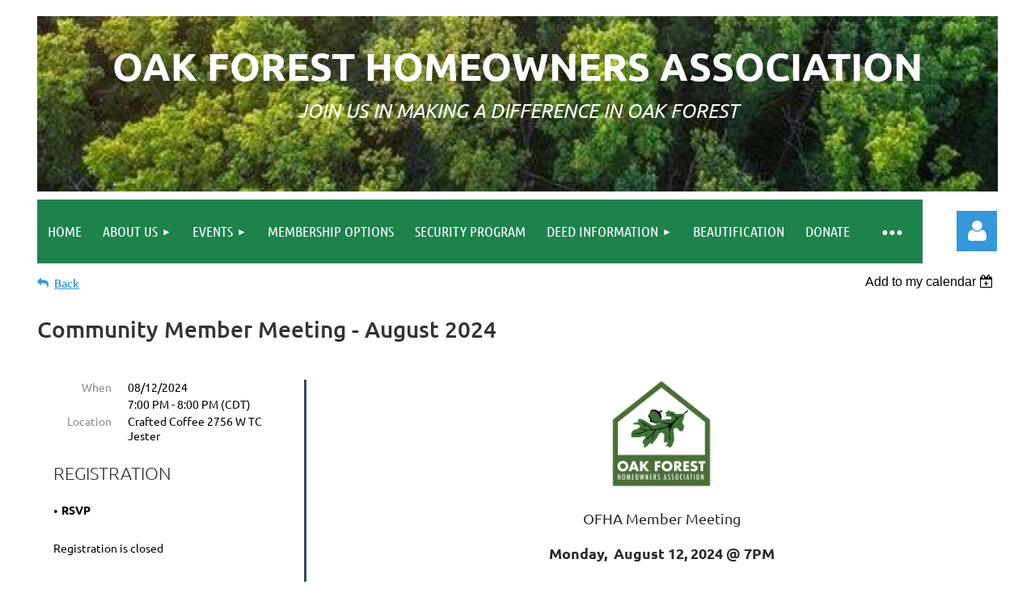

--- FILE ---
content_type: text/html; charset=utf-8
request_url: https://ofha.org/event-5532137
body_size: 10759
content:
<!DOCTYPE html>
<html lang="en" class="no-js ">
	<head id="Head1">
<meta name="viewport" content="width=device-width, initial-scale=1.0">
<link href="https://sf.wildapricot.org/BuiltTheme/kaleidoscope_muskoka.v3.0/current/f20be45a/Styles/combined.css" rel="stylesheet" type="text/css" /><link href="https://ofha.org/resources/theme/customStyles.css?t=637998008500740000" rel="stylesheet" type="text/css" /><link href="https://ofha.org/resources/theme/user.css?t=638417303980000000" rel="stylesheet" type="text/css" /><link href="https://live-sf.wildapricot.org/WebUI/built9.11.0-db59b40/scripts/public/react/index-84b33b4.css" rel="stylesheet" type="text/css" /><link href="https://live-sf.wildapricot.org/WebUI/built9.11.0-db59b40/css/shared/ui/shared-ui-compiled.css" rel="stylesheet" type="text/css" /><script type="text/javascript" language="javascript" id="idJavaScriptEnvironment">var bonaPage_BuildVer='9.11.0-db59b40';
var bonaPage_AdminBackendUrl = '/admin/';
var bonaPage_StatRes='https://live-sf.wildapricot.org/WebUI/';
var bonaPage_InternalPageType = { isUndefinedPage : false,isWebPage : false,isAdminPage : false,isDialogPage : false,isSystemPage : true,isErrorPage : false,isError404Page : false };
var bonaPage_PageView = { isAnonymousView : true,isMemberView : false,isAdminView : false };
var WidgetMode = 0;
var bonaPage_IsUserAnonymous = true;
var bonaPage_ThemeVer='f20be45a638417303980000000637998008500740000'; var bonaPage_ThemeId = 'kaleidoscope_muskoka.v3.0'; var bonaPage_ThemeVersion = '3.0';
var bonaPage_id='18008'; version_id='';
if (bonaPage_InternalPageType && (bonaPage_InternalPageType.isSystemPage || bonaPage_InternalPageType.isWebPage) && window.self !== window.top) { var success = true; try { var tmp = top.location.href; if (!tmp) { top.location = self.location; } } catch (err) { try { if (self != top) { top.location = self.location; } } catch (err) { try { if (self != top) { top = self; } success = false; } catch (err) { success = false; } } success = false; } if (!success) { window.onload = function() { document.open('text/html', 'replace'); document.write('<ht'+'ml><he'+'ad></he'+'ad><bo'+'dy><h1>Wrong document context!</h1></bo'+'dy></ht'+'ml>'); document.close(); } } }
try { function waMetricsGlobalHandler(args) { if (WA.topWindow.waMetricsOuterGlobalHandler && typeof(WA.topWindow.waMetricsOuterGlobalHandler) === 'function') { WA.topWindow.waMetricsOuterGlobalHandler(args); }}} catch(err) {}
 try { if (parent && parent.BonaPage) parent.BonaPage.implementBonaPage(window); } catch (err) { }
try { document.write('<style type="text/css"> .WaHideIfJSEnabled, .HideIfJSEnabled { display: none; } </style>'); } catch(err) {}
var bonaPage_WebPackRootPath = 'https://live-sf.wildapricot.org/WebUI/built9.11.0-db59b40/scripts/public/react/';</script><script type="text/javascript" language="javascript" src="https://live-sf.wildapricot.org/WebUI/built9.11.0-db59b40/scripts/shared/bonapagetop/bonapagetop-compiled.js" id="idBonaPageTop"></script><script type="text/javascript" language="javascript" src="https://live-sf.wildapricot.org/WebUI/built9.11.0-db59b40/scripts/public/react/index-84b33b4.js" id="ReactPublicJs"></script><script type="text/javascript" language="javascript" src="https://live-sf.wildapricot.org/WebUI/built9.11.0-db59b40/scripts/shared/ui/shared-ui-compiled.js" id="idSharedJs"></script><script type="text/javascript" language="javascript" src="https://live-sf.wildapricot.org/WebUI/built9.11.0-db59b40/General.js" id=""></script><script type="text/javascript" language="javascript" src="https://sf.wildapricot.org/BuiltTheme/kaleidoscope_muskoka.v3.0/current/f20be45a/Scripts/combined.js" id=""></script><title>Oak Forest Homeowners Association - Community Member Meeting - August 2024</title>
<link rel="search" type="application/opensearchdescription+xml" title="ofha.org" href="/opensearch.ashx" /></head>
	<body id="PAGEID_18008" class="publicContentView LayoutMain">
<div class="mLayout layoutMain" id="mLayout">

<div class="mobilePanelContainer">
<div id="id_MobilePanel" data-componentId="MobilePanel" class="WaPlaceHolder WaPlaceHolderMobilePanel" style=""><div style=""><div id="id_QFpB82d" class="WaGadgetOnly WaGadgetMobilePanel  gadgetStyleNone" style="" data-componentId="QFpB82d" ><div class="mobilePanel">
	
	<div class="mobilePanelButton buttonMenu" title="Menu">Menu</div>
<div class="mobilePanelButton buttonLogin" title="Log in">Log in</div>
<div class="menuInner">
		<ul class="firstLevel">
<li class=" ">
	<div class="item">
		<a href="https://ofha.org/" title="Home"><span>Home</span></a>
</div>
</li>
	
<li class=" dir">
	<div class="item">
		<a href="https://ofha.org/About-us" title="About us"><span>About us</span></a>
<ul class="secondLevel">
<li class=" ">
	<div class="item">
		<a href="https://ofha.org/Oak-Forest-History" title="Oak Forest History"><span>Oak Forest History</span></a>
</div>
</li>
	
<li class=" ">
	<div class="item">
		<a href="https://ofha.org/Board-directors" title="Board of Directors"><span>Board of Directors</span></a>
</div>
</li>
	
<li class=" ">
	<div class="item">
		<a href="https://ofha.org/Section-Map" title="OFHA Documents, Bylaws &amp; Section Map"><span>OFHA Documents, Bylaws &amp; Section Map</span></a>
</div>
</li>
	
<li class=" ">
	<div class="item">
		<a href="https://ofha.org/Press" title="Press"><span>Press</span></a>
</div>
</li>
	
</ul>
</div>
</li>
	
<li class=" dir">
	<div class="item">
		<a href="https://ofha.org/events" title="Events"><span>Events</span></a>
<ul class="secondLevel">
<li class=" ">
	<div class="item">
		<a href="https://ofha.org/Event2" title="Calendar of Events"><span>Calendar of Events</span></a>
</div>
</li>
	
<li class=" ">
	<div class="item">
		<a href="https://ofha.org/page-18230" title="Oak Forest Community Pub Crawl"><span>Oak Forest Community Pub Crawl</span></a>
</div>
</li>
	
<li class=" ">
	<div class="item">
		<a href="https://ofha.org/Oak-Forest-Uncorked" title="Uncorked Oak Forest"><span>Uncorked Oak Forest</span></a>
</div>
</li>
	
<li class=" ">
	<div class="item">
		<a href="https://ofha.org/Restaurant-Week" title="Taste of Oak Forest"><span>Taste of Oak Forest</span></a>
</div>
</li>
	
<li class=" ">
	<div class="item">
		<a href="https://ofha.org/Tour-de-Oak-Forest" title="Le Tour de Oak Forest Bike Ride"><span>Le Tour de Oak Forest Bike Ride</span></a>
</div>
</li>
	
<li class=" ">
	<div class="item">
		<a href="https://ofha.org/page-18253" title="PRIDE SUNDAY FUNDAY"><span>PRIDE SUNDAY FUNDAY</span></a>
</div>
</li>
	
<li class=" ">
	<div class="item">
		<a href="https://ofha.org/SUMMER-KICK-OFF-HAPPY-HOUR" title="SUMMER KICK-OFF HAPPY HOUR"><span>SUMMER KICK-OFF HAPPY HOUR</span></a>
</div>
</li>
	
<li class=" ">
	<div class="item">
		<a href="https://ofha.org/Santa-Run" title="Santa Run"><span>Santa Run</span></a>
</div>
</li>
	
</ul>
</div>
</li>
	
<li class=" ">
	<div class="item">
		<a href="https://ofha.org/Members" title="Membership Options"><span>Membership Options</span></a>
</div>
</li>
	
<li class=" ">
	<div class="item">
		<a href="https://ofha.org/page-18148" title="Security Program"><span>Security Program</span></a>
</div>
</li>
	
<li class=" dir">
	<div class="item">
		<a href="https://ofha.org/Deed-Restrictions" title="Deed Information"><span>Deed Information</span></a>
<ul class="secondLevel">
<li class=" ">
	<div class="item">
		<a href="https://ofha.org/Ar-Plan-SUBMISSION-GUIDELINES" title="Architectural Plan Submission Guidelines"><span>Architectural Plan Submission Guidelines</span></a>
</div>
</li>
	
<li class=" ">
	<div class="item">
		<a href="https://ofha.org/Deed-Restriction-Commitee" title="Deed Restriction Commitee"><span>Deed Restriction Commitee</span></a>
</div>
</li>
	
<li class=" ">
	<div class="item">
		<a href="https://ofha.org/Deed-Committee" title="Deed Committee Flow Chart"><span>Deed Committee Flow Chart</span></a>
</div>
</li>
	
<li class=" ">
	<div class="item">
		<a href="https://ofha.org/Deed-Restriction" title="Deed Restriction Policy"><span>Deed Restriction Policy</span></a>
</div>
</li>
	
<li class=" ">
	<div class="item">
		<a href="https://ofha.org/Deed-Restriction-Documents" title="Deed Restriction Documents"><span>Deed Restriction Documents</span></a>
</div>
</li>
	
<li class=" ">
	<div class="item">
		<a href="https://ofha.org/Reporting" title="Neighborhood Concerns"><span>Neighborhood Concerns</span></a>
</div>
</li>
	
</ul>
</div>
</li>
	
<li class=" ">
	<div class="item">
		<a href="https://ofha.org/news" title="Beautification"><span>Beautification</span></a>
</div>
</li>
	
<li class=" ">
	<div class="item">
		<a href="https://ofha.org/Donate" title="Donate"><span>Donate</span></a>
</div>
</li>
	
<li class=" dir">
	<div class="item">
		<a href="https://ofha.org/Community" title="OFHA COMMUNITY"><span>OFHA COMMUNITY</span></a>
<ul class="secondLevel">
<li class=" ">
	<div class="item">
		<a href="https://ofha.org/page-18242" title="Running/Walking Club"><span>Running/Walking Club</span></a>
</div>
</li>
	
<li class=" ">
	<div class="item">
		<a href="https://ofha.org/Neighbors-Night-Out" title="National Night Out"><span>National Night Out</span></a>
</div>
</li>
	
<li class=" ">
	<div class="item">
		<a href="https://ofha.org/School-Initative" title="Support Local Oak Forest Schools"><span>Support Local Oak Forest Schools</span></a>
</div>
</li>
	
<li class=" ">
	<div class="item">
		<a href="https://ofha.org/Town-Hall-Meeting" title="Town Hall Meeting"><span>Town Hall Meeting</span></a>
</div>
</li>
	
<li class=" ">
	<div class="item">
		<a href="https://ofha.org/New-Resident-MeetUP" title="New Resident MeetUP"><span>New Resident MeetUP</span></a>
</div>
</li>
	
</ul>
</div>
</li>
	
<li class=" ">
	<div class="item">
		<a href="https://ofha.org/OFHA-Store" title="OFHA Store"><span>OFHA Store</span></a>
</div>
</li>
	
</ul>
	</div>

	<div class="loginInner">
<div class="loginContainerForm oAuthIsfalse">
<form method="post" action="https://ofha.org/Sys/Login" id="id_QFpB82d_form" class="generalLoginBox"  data-disableInAdminMode="true">
<input type="hidden" name="ReturnUrl" id="id_QFpB82d_returnUrl" value="">
				<input type="hidden" name="browserData" id="id_QFpB82d_browserField">
<div class="loginUserName">
<div class="loginUserNameTextBox">
		<input name="email" type="text" maxlength="100" placeholder="Email"  id="id_QFpB82d_userName" tabindex="1" class="emailTextBoxControl"/>
	</div>
</div><div class="loginPassword">
<div class="loginPasswordTextBox">
		<input name="password" type="password" placeholder="Password" maxlength="50" id="id_QFpB82d_password" tabindex="2" class="passwordTextBoxControl" autocomplete="off"/>
	</div>
</div> 
    <input id="g-recaptcha-invisible_QFpB82d" name="g-recaptcha-invisible" value="recaptcha" type="hidden"/> 
    <div id="recapcha_placeholder_QFpB82d" style="display:none"></div>
    <span id="idReCaptchaValidator_QFpB82d" errorMessage="Please verify that you are not a robot" style="display:none" validatorType="method" ></span>
    <script>
        $("#idReCaptchaValidator_QFpB82d").on( "wavalidate", function(event, validationResult) {
            if (grecaptcha.getResponse(widgetId_QFpB82d).length == 0){
                grecaptcha.execute(widgetId_QFpB82d);	
                validationResult.shouldStopValidation = true;
                return;
            }

            validationResult.result = true;
        });
  
            var widgetId_QFpB82d;

            var onloadCallback_QFpB82d = function() {
                // Renders the HTML element with id 'recapcha_placeholder_QFpB82d' as a reCAPTCHA widget.
                // The id of the reCAPTCHA widget is assigned to 'widgetId_QFpB82d'.
                widgetId_QFpB82d = grecaptcha.render('recapcha_placeholder_QFpB82d', {
                'sitekey' : '6LfmM_UhAAAAAJSHT-BwkAlQgN0mMViOmaK7oEIV',
                'size': 'invisible',
                'callback': function(){
                    document.getElementById('g-recaptcha-invisible_QFpB82d').form.submit();
                },
                'theme' : 'light'
            });
        };
    </script>
	
    <script src="https://www.google.com/recaptcha/api.js?onload=onloadCallback_QFpB82d&render=explicit" async defer></script>

 <div class="loginActionRememberMe">
		<input id="id_QFpB82d_rememberMe" type="checkbox" name="rememberMe" tabindex="3" class="rememberMeCheckboxControl"/>
		<label for="id_QFpB82d_rememberMe">Remember me</label>
	</div>
<div class="loginPasswordForgot">
		<a href="https://ofha.org/Sys/ResetPasswordRequest">Forgot password</a>
	</div>
<div class="loginAction">
	<input type="submit" name="ctl03$ctl02$loginViewControl$loginControl$Login" value="Log in" id="id_QFpB82d_loginAction" onclick="if (!browserInfo.clientCookiesEnabled()) {alert('Warning: browser cookies disabled. Please enable them to use this website.'); return false;}" tabindex="4" class="loginButton loginButtonControl"/>
</div></form></div>
</div>

</div>

<script type="text/javascript">

jq$(function()
{
	var gadget = jq$('#id_QFpB82d'),
		menuContainer = gadget.find('.menuInner'),
		loginContainer = gadget.find('.loginInner');

	gadget.find('.buttonMenu').on("click",function()
	{
		menuContainer.toggle();
		loginContainer.hide();
		jq$(this).toggleClass('active');
        jq$('.buttonLogin').removeClass('active');
		return false;
	});

	gadget.find('.buttonLogin').on("click",function()
	{
		loginContainer.toggle();
		menuContainer.hide();
		jq$(this).toggleClass('active');
        jq$('.buttonMenu').removeClass('active');
		return false;
	});

	gadget.find('.mobilePanel').on("click",function(event)
	{
        if( !(jq$(event.target).parents('.loginInner').size() || event.target.className == 'loginInner') )
        {
            menuContainer.hide();
            loginContainer.hide();
            jq$('.buttonLogin').removeClass('active');
            jq$('.buttonMenu').removeClass('active');
        }

        event.stopPropagation();
	});

	jq$('body').on("click",function()
	{
		menuContainer.hide();
		loginContainer.hide();
		jq$('.buttonLogin').removeClass('active');
        jq$('.buttonMenu').removeClass('active');
	});


	// login
	var browserField = document.getElementById('id_QFpB82d' + '_browserField');

	if (browserField)
	{
		browserField.value = browserInfo.getBrowserCapabilitiesData();
	}

	jq$('#id_QFpB82d' + '_form').FormValidate();
	jq$('.WaGadgetMobilePanel form').attr('data-disableInAdminMode', 'false');

});

</script></div></div>
</div></div>

		<!-- header zone -->
		<div class="zonePlace zoneHeader1">
<div id="idHeaderContentHolder" data-componentId="Header" class="WaPlaceHolder WaPlaceHolderHeader" style="background-color:transparent;"><div style="padding-top:20px;"><div id="id_HZksnIR" class="WaGadgetFirst WaGadgetContent  gadgetStyleNone" style="background-image:url(&#39;/resources/Pictures/Forest.jpg&#39;);background-repeat:no-repeat;background-position:center top;background-size:cover;background-color:transparent;" data-componentId="8OM5Lwc" ><div class="gadgetStyleBody gadgetContentEditableArea" style="padding-top:20px;" data-editableArea="0" data-areaHeight="auto">
<h1 align="left" style="background-color: transparent;"><font color="#ffffff" style="font-size: 36px;"></font></h1><h1 align="center" style="background-color: transparent;"><font color="#ffffff" style="font-size: 48px;">Oak Forest Homeowners Association</font></h1><h1 align="center" style="color: rgb(0, 0, 0); background-color: transparent;"><em style="color: rgb(255, 255, 255); font-weight: normal;">Join us in making a difference in Oak Forest</em><br></h1><p style="color: rgb(0, 0, 0); background-color: transparent;"><br></p><p style="color: rgb(0, 0, 0); background-color: transparent;"><br></p></div>
</div><div id="id_XStLrnE" data-componentId="9QAbjz7" class="WaLayoutContainerLast" style=""><table cellspacing="0" cellpadding="0" class="WaLayoutTable" style=""><tr data-componentId="XStLrnE_row" class="WaLayoutRow"><td id="id_SdWzigo" data-componentId="EXGByoH" class="WaLayoutItem" style="width:93%;"><div id="id_rVpsVTH" class="WaLayoutPlaceHolder placeHolderContainer" data-componentId="hFIg6B1" style=""><div style=""><div id="id_svVLY2a" class="WaGadgetOnly WaGadgetMenuHorizontal  gadgetStyleNone" style="" data-componentId="GFIoMPr" ><div class="menuBackground"></div>
<div class="menuInner">
	<ul class="firstLevel">
<li class=" ">
	<div class="item">
		<a href="https://ofha.org/" title="Home"><span>Home</span></a>
</div>
</li>
	
<li class=" dir">
	<div class="item">
		<a href="https://ofha.org/About-us" title="About us"><span>About us</span></a>
<ul class="secondLevel">
<li class=" ">
	<div class="item">
		<a href="https://ofha.org/Oak-Forest-History" title="Oak Forest History"><span>Oak Forest History</span></a>
</div>
</li>
	
<li class=" ">
	<div class="item">
		<a href="https://ofha.org/Board-directors" title="Board of Directors"><span>Board of Directors</span></a>
</div>
</li>
	
<li class=" ">
	<div class="item">
		<a href="https://ofha.org/Section-Map" title="OFHA Documents, Bylaws &amp; Section Map"><span>OFHA Documents, Bylaws &amp; Section Map</span></a>
</div>
</li>
	
<li class=" ">
	<div class="item">
		<a href="https://ofha.org/Press" title="Press"><span>Press</span></a>
</div>
</li>
	
</ul>
</div>
</li>
	
<li class=" dir">
	<div class="item">
		<a href="https://ofha.org/events" title="Events"><span>Events</span></a>
<ul class="secondLevel">
<li class=" ">
	<div class="item">
		<a href="https://ofha.org/Event2" title="Calendar of Events"><span>Calendar of Events</span></a>
</div>
</li>
	
<li class=" ">
	<div class="item">
		<a href="https://ofha.org/page-18230" title="Oak Forest Community Pub Crawl"><span>Oak Forest Community Pub Crawl</span></a>
</div>
</li>
	
<li class=" ">
	<div class="item">
		<a href="https://ofha.org/Oak-Forest-Uncorked" title="Uncorked Oak Forest"><span>Uncorked Oak Forest</span></a>
</div>
</li>
	
<li class=" ">
	<div class="item">
		<a href="https://ofha.org/Restaurant-Week" title="Taste of Oak Forest"><span>Taste of Oak Forest</span></a>
</div>
</li>
	
<li class=" ">
	<div class="item">
		<a href="https://ofha.org/Tour-de-Oak-Forest" title="Le Tour de Oak Forest Bike Ride"><span>Le Tour de Oak Forest Bike Ride</span></a>
</div>
</li>
	
<li class=" ">
	<div class="item">
		<a href="https://ofha.org/page-18253" title="PRIDE SUNDAY FUNDAY"><span>PRIDE SUNDAY FUNDAY</span></a>
</div>
</li>
	
<li class=" ">
	<div class="item">
		<a href="https://ofha.org/SUMMER-KICK-OFF-HAPPY-HOUR" title="SUMMER KICK-OFF HAPPY HOUR"><span>SUMMER KICK-OFF HAPPY HOUR</span></a>
</div>
</li>
	
<li class=" ">
	<div class="item">
		<a href="https://ofha.org/Santa-Run" title="Santa Run"><span>Santa Run</span></a>
</div>
</li>
	
</ul>
</div>
</li>
	
<li class=" ">
	<div class="item">
		<a href="https://ofha.org/Members" title="Membership Options"><span>Membership Options</span></a>
</div>
</li>
	
<li class=" ">
	<div class="item">
		<a href="https://ofha.org/page-18148" title="Security Program"><span>Security Program</span></a>
</div>
</li>
	
<li class=" dir">
	<div class="item">
		<a href="https://ofha.org/Deed-Restrictions" title="Deed Information"><span>Deed Information</span></a>
<ul class="secondLevel">
<li class=" ">
	<div class="item">
		<a href="https://ofha.org/Ar-Plan-SUBMISSION-GUIDELINES" title="Architectural Plan Submission Guidelines"><span>Architectural Plan Submission Guidelines</span></a>
</div>
</li>
	
<li class=" ">
	<div class="item">
		<a href="https://ofha.org/Deed-Restriction-Commitee" title="Deed Restriction Commitee"><span>Deed Restriction Commitee</span></a>
</div>
</li>
	
<li class=" ">
	<div class="item">
		<a href="https://ofha.org/Deed-Committee" title="Deed Committee Flow Chart"><span>Deed Committee Flow Chart</span></a>
</div>
</li>
	
<li class=" ">
	<div class="item">
		<a href="https://ofha.org/Deed-Restriction" title="Deed Restriction Policy"><span>Deed Restriction Policy</span></a>
</div>
</li>
	
<li class=" ">
	<div class="item">
		<a href="https://ofha.org/Deed-Restriction-Documents" title="Deed Restriction Documents"><span>Deed Restriction Documents</span></a>
</div>
</li>
	
<li class=" ">
	<div class="item">
		<a href="https://ofha.org/Reporting" title="Neighborhood Concerns"><span>Neighborhood Concerns</span></a>
</div>
</li>
	
</ul>
</div>
</li>
	
<li class=" ">
	<div class="item">
		<a href="https://ofha.org/news" title="Beautification"><span>Beautification</span></a>
</div>
</li>
	
<li class=" ">
	<div class="item">
		<a href="https://ofha.org/Donate" title="Donate"><span>Donate</span></a>
</div>
</li>
	
<li class=" dir">
	<div class="item">
		<a href="https://ofha.org/Community" title="OFHA COMMUNITY"><span>OFHA COMMUNITY</span></a>
<ul class="secondLevel">
<li class=" ">
	<div class="item">
		<a href="https://ofha.org/page-18242" title="Running/Walking Club"><span>Running/Walking Club</span></a>
</div>
</li>
	
<li class=" ">
	<div class="item">
		<a href="https://ofha.org/Neighbors-Night-Out" title="National Night Out"><span>National Night Out</span></a>
</div>
</li>
	
<li class=" ">
	<div class="item">
		<a href="https://ofha.org/School-Initative" title="Support Local Oak Forest Schools"><span>Support Local Oak Forest Schools</span></a>
</div>
</li>
	
<li class=" ">
	<div class="item">
		<a href="https://ofha.org/Town-Hall-Meeting" title="Town Hall Meeting"><span>Town Hall Meeting</span></a>
</div>
</li>
	
<li class=" ">
	<div class="item">
		<a href="https://ofha.org/New-Resident-MeetUP" title="New Resident MeetUP"><span>New Resident MeetUP</span></a>
</div>
</li>
	
</ul>
</div>
</li>
	
<li class=" ">
	<div class="item">
		<a href="https://ofha.org/OFHA-Store" title="OFHA Store"><span>OFHA Store</span></a>
</div>
</li>
	
</ul>
</div>


<script type="text/javascript">

	jq$(function()
	{

		WebFont.load({
			custom: {
				families: ['Ubuntu', 'Ubuntu condensed']
			},
			active: function()
			{
				resizeMenu();
			}
		});


		var gadgetHorMenu = jq$('#id_svVLY2a'),
			gadgetHorMenuContainer = gadgetHorMenu.find('.menuInner'),
			firstLevelMenu = gadgetHorMenu.find('ul.firstLevel'),
			holderInitialMenu = firstLevelMenu.children(),
			outsideItems = null,
			phantomElement = '<li class="phantom"><div class="item"><a href="#"><span>&#x2261;</span></a><ul class="secondLevel"></ul></div></li>',
			placeHolder = gadgetHorMenu.parents('.WaLayoutPlaceHolder'),
			placeHolderId = placeHolder && placeHolder.attr('data-componentId'),
			mobileState = false,
			isTouchSupported = !!(('ontouchstart' in window) || (window.DocumentTouch && document instanceof DocumentTouch) || (navigator.msPointerEnabled && navigator.msMaxTouchPoints));


		function resizeMenu()
		{
			var i,
				len,
				fitMenuWidth = 0,
				menuItemPhantomWidth = 80;

			firstLevelMenu.html( holderInitialMenu).removeClass('adapted').css({ width: 'auto' }); // restore initial menu

			if( firstLevelMenu.width() > gadgetHorMenuContainer.width() ) // if menu oversize
			{
				menuItemPhantomWidth = firstLevelMenu.addClass('adapted').append( phantomElement).children('.phantom').width();

				for( i = 0, len = holderInitialMenu.size(); i <= len; i++ )
				{
					fitMenuWidth += jq$( holderInitialMenu.get(i) ).width();

					if( fitMenuWidth + menuItemPhantomWidth > gadgetHorMenuContainer.width() )
					{
						outsideItems = firstLevelMenu.children(':gt('+(i-1)+'):not(.phantom)').remove();
						firstLevelMenu.find('.phantom > .item > ul').append( outsideItems);
						gadgetHorMenuContainer.css('overflow','visible');
						break;
					}
				}
				gadgetHorMenu.find('.phantom > .item > a').click(function(){ return false; });
			}

			disableFirstTouch();

			firstLevelMenu.css( 'width', '' ); // restore initial menu width
			firstLevelMenu.children().removeClass('last-child').eq(-1).addClass('last-child'); // add last-child mark
		}

		jq$(window).resize(function()
		{
			resizeMenu();
		});

		function onLayoutColumnResized(sender, args)
		{
			args = args || {};

			if (placeHolderId && (placeHolderId == args.leftColPlaceHolderId || placeHolderId == args.rightColPlaceHolderId))
			{
				resizeMenu();
			}
		}

		BonaPage.addPageStateHandler(BonaPage.PAGE_PARSED, function() { WA.Gadgets.LayoutColumnResized.addHandler(onLayoutColumnResized); });
		BonaPage.addPageStateHandler(BonaPage.PAGE_UNLOADED, function() { WA.Gadgets.LayoutColumnResized.removeHandler(onLayoutColumnResized); });


        function disableFirstTouch()
        {
          if (!isTouchSupported) return;

          jq$('#id_svVLY2a').find('.menuInner li.dir > .item > a').on( 'click', function(event)
          {
            if( !this.touchCounter )
              this.touchCounter = 0;

            if( this.touchCounter >= 1 )
            {
              this.touchCounter = 0;
              return true;
            }
            this.touchCounter++;

            if (!mobileState)
            {
              WA.stopEventDefault(event);
            }
          });

          jq$('#id_svVLY2a').find('.menuInner li.dir > .item > a').on( 'mouseout', function(event)
          {
            if( !this.touchCounter )
              this.touchCounter = 0;
            this.touchCounter = 0;
          });
        }

        disableFirstTouch();

	});
</script></div></div></div></td><td style="" data-componentId="EXGByoH_separator" class="WaLayoutSeparator"><div style="width: inherit;"></div></td><td id="id_1cRjbE6" data-componentId="YvOM1Nf" class="WaLayoutItem" style="width:7%;"><div id="id_5bl4SmD" class="WaLayoutPlaceHolder placeHolderContainer" data-componentId="DxWm2JE" style=""><div style=""><div id="id_MoBw3nY" class="WaGadgetOnly WaGadgetLoginForm  gadgetStyleNone" style="margin-top:14px;" data-componentId="XzXI7si" ><link rel="stylesheet" type="text/css" href="https://kit-pro.fontawesome.com/releases/latest/css/pro.min.css" />
<div class="loginContainer alignRight">
  <div class="loginContainerInner">
    <a id="id_MoBw3nY_loginLink" class="loginLink">Log in</a>
    <div id="id_MoBw3nY_loginContainer" class="loginPanel">
      <div class="loginContainerForm oAuthIsfalse">
        <div class="loginContainerFormInner">
          <form method="post" action="https://ofha.org/Sys/Login" id="id_MoBw3nY_form" class="generalLoginBox"  data-disableInAdminMode="true">
<input type="hidden" name="ReturnUrl" id="id_MoBw3nY_returnUrl" value="">
            <input type="hidden" name="CurrentUrl" id="id_MoBw3nY_currentUrl" value="/event-5532137">
            <input type="hidden" name="browserData" id="id_MoBw3nY_browserField">
            <div class="loginUserName">
<div class="loginUserNameTextBox">
		<input name="email" type="text" maxlength="100" placeholder="Email"  id="id_MoBw3nY_userName" tabindex="1" class="emailTextBoxControl"/>
	</div>
</div><div class="loginPassword">
    <div class="loginPasswordTextBox">
		<div class="password-wrapper">
			<input 
				name="password" 
				type="password" 
placeholder="Password" 
				maxlength="50" 
				id="id_MoBw3nY_password" 
				tabindex="2" 
				class="passwordTextBoxControl" 
				autocomplete="off"
			/>
			<i class="fa fa-eye-slash toggle-password" toggle="#id_MoBw3nY_password"></i>
		</div>
    </div>
</div>
<script>
  if (!window.__passwordToggleInitialized) {
    window.__passwordToggleInitialized = true;

    $(document).ready(function () {
      $('.toggle-password').each(function () {
        const $icon = $(this);
        const selector = $icon.attr('toggle');
        if (!selector) return;

        const $input = selector.startsWith('#') ? $(selector) : $('#' + selector);
        if (!$input.length) return;

        $icon.on('click', function () {
          try {
            const inputEl = $input[0];
            const currentType = inputEl.getAttribute('type');

            if (currentType === 'password') {
              inputEl.setAttribute('type', 'text');
              $icon.removeClass('fa-eye-slash').addClass('fa-eye');
            } else {
              inputEl.setAttribute('type', 'password');
              $icon.removeClass('fa-eye').addClass('fa-eye-slash');
            }
          } catch (err) {
            console.warn('Password toggle error:', err.message);
          }
        });
      });
    });
  }
</script>
	  
             
    <input id="g-recaptcha-invisible_XzXI7si" name="g-recaptcha-invisible" value="recaptcha" type="hidden"/> 
    <div id="recapcha_placeholder_XzXI7si" style="display:none"></div>
    <span id="idReCaptchaValidator_XzXI7si" errorMessage="Please verify that you are not a robot" style="display:none" validatorType="method" ></span>
    <script>
        $("#idReCaptchaValidator_XzXI7si").on( "wavalidate", function(event, validationResult) {
            if (grecaptcha.getResponse(widgetId_XzXI7si).length == 0){
                grecaptcha.execute(widgetId_XzXI7si);	
                validationResult.shouldStopValidation = true;
                return;
            }

            validationResult.result = true;
        });
  
            var widgetId_XzXI7si;

            var onloadCallback_XzXI7si = function() {
                // Renders the HTML element with id 'recapcha_placeholder_XzXI7si' as a reCAPTCHA widget.
                // The id of the reCAPTCHA widget is assigned to 'widgetId_XzXI7si'.
                widgetId_XzXI7si = grecaptcha.render('recapcha_placeholder_XzXI7si', {
                'sitekey' : '6LfmM_UhAAAAAJSHT-BwkAlQgN0mMViOmaK7oEIV',
                'size': 'invisible',
                'callback': function(){
                    document.getElementById('g-recaptcha-invisible_XzXI7si').form.submit();
                },
                'theme' : 'light'
            });
        };
    </script>
	
    <script src="https://www.google.com/recaptcha/api.js?onload=onloadCallback_XzXI7si&render=explicit" async defer></script>

  
      <div class="loginActionRememberMe">
		<input id="id_MoBw3nY_rememberMe" type="checkbox" name="rememberMe" tabindex="3" class="rememberMeCheckboxControl"/>
		<label for="id_MoBw3nY_rememberMe">Remember me</label>
	</div>
<div class="loginAction">
	<input type="submit" name="ctl03$ctl02$loginViewControl$loginControl$Login" value="Log in" id="id_MoBw3nY_loginAction" onclick="if (!WA.isWidgetMode && !browserInfo.clientCookiesEnabled()) {alert('Warning: browser cookies disabled. Please enable them to use this website.'); return false;}" tabindex="4" class="loginButton loginButtonControl"/>
</div><div class="loginPasswordForgot">
		<a rel="nofollow" href="https://ofha.org/Sys/ResetPasswordRequest">Forgot password</a>
	</div>
</form></div>
      </div>
    </div>
  </div>
</div>
<script>
  jq$(function() {
    var gadgetId = jq$('#id_MoBw3nY'),
        containerBox = gadgetId.find('.loginPanel'),
        loginLink = gadgetId.find('.loginLink'),
        transitionTime = 300;

    containerBox.isOpening = false;

    loginLink.on('click', function(e) {
      if (containerBox.css("visibility") == 'visible') {
        loginLink.removeClass('hover');
        containerBox.animate({ 'opacity': '0' }, transitionTime, function() {
          containerBox.css('visibility','hidden');
          containerBox.css('display','none');
        });
      } else {
        loginLink.addClass('hover');
        containerBox.isOpening = true;
        containerBox.css('display','block');
        containerBox.css('visibility','visible');
        containerBox.animate({ 'opacity': '1' }, transitionTime, function() {
          containerBox.isOpening = false;
        });
      }
    });

    containerBox.on('click', function(e) { e.stopPropagation(); });

    jq$('body').on('click', function() {
      if (containerBox.css("visibility") == 'visible' && !containerBox.isOpening) {
        loginLink.removeClass('hover');
        containerBox.animate({ 'opacity': '0' }, transitionTime, function() {
          containerBox.css('visibility','hidden');
          containerBox.css('display','none');
        });
      }
    });

    var browserField = document.getElementById('id_MoBw3nY' + '_browserField');

    if (browserField) {
      browserField.value = browserInfo.getBrowserCapabilitiesData();
    }

    jq$('#id_MoBw3nY' + '_form').FormValidate();
    jq$('.WaGadgetLoginForm form').attr('data-disableInAdminMode', 'false');
  });
</script>
</div></div></div></td></tr></table> </div></div>
</div></div>
		<div class="zonePlace zoneHeader2">
</div>
		<!-- /header zone -->

<!-- content zone -->
	<div class="zonePlace zoneContent">
<div id="idPrimaryContentBlock1Content" data-componentId="Content" class="WaPlaceHolder WaPlaceHolderContent" style=""><div style="padding-top:0px;padding-bottom:10px;"><div id="id_HdIIETy" class="WaGadgetOnly WaGadgetEvents  gadgetStyleNone WaGadgetEventsStateDetails" style="" data-componentId="HdIIETy" >



<form method="post" action="" id="form">
<div class="aspNetHidden">
<input type="hidden" name="__VIEWSTATE" id="__VIEWSTATE" value="BE4q4OxOg87kgrZ8rLBbAu83nXVh1TLCT7Sgyji0QUC/WQNCwzt98uafOMynupXF9pFRX440Fy3hIB5X8/[base64]/K8qM80rgYG1L" />
</div>

    
    <input type="hidden" name="FunctionalBlock1$contentModeHidden" id="FunctionalBlock1_contentModeHidden" value="1" />



       
  <div id="idEventsTitleMainContainer" class="pageTitleOuterContainer">
    <div id="idEventBackContainer" class="pageBackContainer">
      <a id="FunctionalBlock1_ctl00_eventPageViewBase_ctl00_ctl00_back" class="eventBackLink" href="javascript: history.back();">Back</a>
    </div>
      
    <div id="idEventViewSwitcher" class="pageViewSwitcherOuterContainer">
      
<div class="cornersContainer"><div class="topCorners"><div class="c1"></div><div class="c2"></div><div class="c3"></div><div class="c4"></div><div class="c5"></div></div></div>
  <div class="pageViewSwitcherContainer"><div class="d1"><div class="d2"><div class="d3"><div class="d4"><div class="d5"><div class="d6"><div class="d7"><div class="d8"><div class="d9"><div class="inner">
    <div id="init-add-event-to-calendar-dropdown-5532137" class="semantic-ui" style="color: inherit; background: transparent;"></div>
    <script>
      function initAddEventToCalendarDropDown5532137()
      {
        if (typeof window.initAddEventToCalendarDropDown !== 'function') { return; }
      
        const domNodeId = 'init-add-event-to-calendar-dropdown-5532137';
        const event = {
          id: '5532137',
          title: 'Community Member Meeting - August 2024',
          description: '  OFHA Member Meeting    Monday,  August 12, 2024 @ 7PM          MEETING LOCATION    Crafted Coffee    2756 W. TC Jester              '.replace(/\r+/g, ''),
          location: 'Crafted Coffee 2756 W TC Jester',
          url: window.location.href,
          allDay: 'True' === 'False',
          start: '2024-08-13T00:00:00Z', 
          end: '2024-08-13T01:00:00Z',
          sessions: [{"title":"Community Member Meeting - August 2024","start":"2024-08-13T00:00:00Z","end":"2024-08-13T01:00:00Z","allDay":false}]
        };
      
        window.initAddEventToCalendarDropDown(event, domNodeId);
      }    
    
      window.BonaPage.addPageStateHandler(window.BonaPage.PAGE_PARSED, initAddEventToCalendarDropDown5532137);

    </script>
  </div></div></div></div></div></div></div></div></div></div></div>
<div class="cornersContainer"><div class="bottomCorners"><div class="c5"></div><div class="c4"></div><div class="c3"></div><div class="c2"></div><div class="c1"></div></div></div>

    </div>
    <div class="pageTitleContainer eventsTitleContainer">
      <h1 class="pageTitle SystemPageTitle">
        Community Member Meeting - August 2024
      </h1>
    </div>
  </div>
      

      


<div class="boxOuterContainer boxBaseView"><div class="cornersContainer"><div class="topCorners"><div class="c1"></div><div class="c2"></div><div class="c3"></div><div class="c4"></div><div class="c5"></div><!--[if gt IE 6]><!--><div class="r1"><div class="r2"><div class="r3"><div class="r4"><div class="r5"></div></div></div></div></div><!--<![endif]--></div></div><div  class="boxContainer"><div class="d1"><div class="d2"><div class="d3"><div class="d4"><div class="d5"><div class="d6"><div class="d7"><div class="d8"><div class="d9"><div class="inner">
      
    <div class="boxBodyOuterContainer"><div class="cornersContainer"><div class="topCorners"><div class="c1"></div><div class="c2"></div><div class="c3"></div><div class="c4"></div><div class="c5"></div><!--[if gt IE 6]><!--><div class="r1"><div class="r2"><div class="r3"><div class="r4"><div class="r5"></div></div></div></div></div><!--<![endif]--></div></div><div  class="boxBodyContainer"><div class="d1"><div class="d2"><div class="d3"><div class="d4"><div class="d5"><div class="d6"><div class="d7"><div class="d8"><div class="d9"><div class="inner">
          
        <div class="boxBodyInfoOuterContainer boxBodyInfoViewFill"><div class="cornersContainer"><div class="topCorners"><div class="c1"></div><div class="c2"></div><div class="c3"></div><div class="c4"></div><div class="c5"></div><!--[if gt IE 6]><!--><div class="r1"><div class="r2"><div class="r3"><div class="r4"><div class="r5"></div></div></div></div></div><!--<![endif]--></div></div><div  class="boxBodyInfoContainer"><div class="d1"><div class="d2"><div class="d3"><div class="d4"><div class="d5"><div class="d6"><div class="d7"><div class="d8"><div class="d9"><div class="inner">
              
            

<div class="boxInfoContainer">
  <ul class="boxInfo">
    <li class="eventInfoStartDate">
      <label class="eventInfoBoxLabel">When</label>
      <div class="eventInfoBoxValue"><strong>08/12/2024</strong></div>
    </li>
    <li id="FunctionalBlock1_ctl00_eventPageViewBase_ctl00_ctl00_eventInfoBox_startTimeLi" class="eventInfoStartTime">
      <label class="eventInfoBoxLabel">&nbsp;</label>
      <div class="eventInfoBoxValue"><span><div id="FunctionalBlock1_ctl00_eventPageViewBase_ctl00_ctl00_eventInfoBox_startTimeLocalizePanel" client-tz-item="America/Chicago" client-tz-formatted=" (CDT)">
	7:00 PM - 8:00 PM
</div></span></div>
    </li>
    
    
    
    
    <li id="FunctionalBlock1_ctl00_eventPageViewBase_ctl00_ctl00_eventInfoBox_locationLi" class="eventInfoLocation">
      <label class="eventInfoBoxLabel">Location</label>
      <div class="eventInfoBoxValue"><span>Crafted Coffee 2756 W TC Jester</span></div>
    </li>
    
    
  </ul>
</div>

            
<div class="registrationInfoContainer">
  
    <h4 id="idRegistrationInfo" class="infoTitle">Registration</h4>
    <div class="infoText"></div>
  
  
    <ul class="registrationInfo">
  
    <li id="FunctionalBlock1_ctl00_eventPageViewBase_ctl00_ctl00_eventRegistrationTypesView_registrationTypesRepeater_ctl01_regTypeLi">
      <label class="regTypeLiLabel">
        <strong>
          RSVP
        </strong>
        
        
      </label>
      <div class="regTypeLiValue">
        <span class="regTypeLiValueSpan">
          
        </span>
      </div>
    </li>
  
    </ul>  
  
</div>

              
            
              
            <div id="FunctionalBlock1_ctl00_eventPageViewBase_ctl00_ctl00_regTypeHr" class="regTypeHr" style="clear: both;"><hr /></div>

            
                
            
<div class="boxActionContainer">
  <div class="inner">
    
    
    
    
      <div class="infoRegistrationIsClosed">Registration is closed</div>
    
    
  </div>
</div>
              
          <div class="clearEndContainer"></div></div></div></div></div></div></div></div></div></div></div></div><div class="cornersContainer"><div class="bottomCorners"><!--[if gt IE 6]><!--><div class="r1"><div class="r2"><div class="r3"><div class="r4"><div class="r5"></div></div></div></div></div><!--<![endif]--><div class="c5"></div><div class="c4"></div><div class="c3"></div><div class="c2"></div><div class="c1"></div></div></div></div>

          <div class="boxBodyContentOuterContainer"><div class="cornersContainer"><div class="topCorners"><div class="c1"></div><div class="c2"></div><div class="c3"></div><div class="c4"></div><div class="c5"></div><!--[if gt IE 6]><!--><div class="r1"><div class="r2"><div class="r3"><div class="r4"><div class="r5"></div></div></div></div></div><!--<![endif]--></div></div><div  class="boxBodyContentContainer fixedHeight"><div class="d1"><div class="d2"><div class="d3"><div class="d4"><div class="d5"><div class="d6"><div class="d7"><div class="d8"><div class="d9"><div class="inner gadgetEventEditableArea">
                  <div align="center"><img src="/resources/Pictures/OFHA_Logo-01.png" alt="" title="" border="0" width="141.75" height="142"></div>

<p align="center"><font color="#2A2A2A" face="Ubuntu" style="font-size: 18px;">OFHA Member Meeting</font></p>

<p align="center" style="margin-bottom: 0px !important;"><strong><font face="Ubuntu" style="font-size: 18px;"><font color="#2A2A2A">Monday,&nbsp; August 12, 2024 @&nbsp;</font><font color="#2A2A2A">7PM</font></font></strong></p>

<p align="center" style="margin-bottom: 0px !important; margin-top: 0px !important;"><strong><font face="Ubuntu" style="font-size: 18px;"><font color="#2A2A2A"><br></font></font></strong></p>

<p align="center" style="margin-top: 0px !important; margin-bottom: 0px;"><font color="#FF0000"><span style=""><strong><u>MEETING LOCATION</u></strong></span></font></p>

<p align="center" style="margin-top: 0px !important; margin-bottom: 0px;"><font color="#FF0000"><span style=""><strong>Crafted Coffee</strong></span></font></p>

<p align="center" style="margin-top: 0px; margin-bottom: 0px !important;"><font color="#FF0000"><span style=""><strong>2756 W. TC Jester</strong></span></font></p>

<p align="center" style="font-size: 18px;"><br></p>

<p align="center" style="font-size: 18px;"><em><font color="#1155CC" face="Arial, Helvetica, sans-serif"><br></font></em></p>
              <div class="clearEndContainer"></div></div></div></div></div></div></div></div></div></div></div></div><div class="cornersContainer"><div class="bottomCorners"><!--[if gt IE 6]><!--><div class="r1"><div class="r2"><div class="r3"><div class="r4"><div class="r5"></div></div></div></div></div><!--<![endif]--><div class="c5"></div><div class="c4"></div><div class="c3"></div><div class="c2"></div><div class="c1"></div></div></div></div>
        
      <div class="clearEndContainer"></div></div></div></div></div></div></div></div></div></div></div></div><div class="cornersContainer"><div class="bottomCorners"><!--[if gt IE 6]><!--><div class="r1"><div class="r2"><div class="r3"><div class="r4"><div class="r5"></div></div></div></div></div><!--<![endif]--><div class="c5"></div><div class="c4"></div><div class="c3"></div><div class="c2"></div><div class="c1"></div></div></div></div>
       
  <div class="clearEndContainer"></div></div></div></div></div></div></div></div></div></div></div></div><div class="cornersContainer"><div class="bottomCorners"><!--[if gt IE 6]><!--><div class="r1"><div class="r2"><div class="r3"><div class="r4"><div class="r5"></div></div></div></div></div><!--<![endif]--><div class="c5"></div><div class="c4"></div><div class="c3"></div><div class="c2"></div><div class="c1"></div></div></div></div>



<script>
    var isBatchWizardRegistration = false;
    if (isBatchWizardRegistration) 
    {
        var graphqlOuterEndpoint = '/sys/api/graphql';;
        var batchEventRegistrationWizard = window.createBatchEventRegistrationWizard(graphqlOuterEndpoint);
        
        batchEventRegistrationWizard.openWizard({
            eventId: 5532137
        });
    }
</script>

 

  
<div class="aspNetHidden">

	<input type="hidden" name="__VIEWSTATEGENERATOR" id="__VIEWSTATEGENERATOR" value="2AE9EEA8" />
</div></form></div></div>
</div></div>
	<!-- /content zone -->

<!-- footer zone -->
		<div class="zonePlace zoneFooter1">
</div>
		<div class="zonePlace zoneFooter2">
<div id="id_Footer1" data-componentId="Footer1" class="WaPlaceHolder WaPlaceHolderFooter1" style="background-color:#1E824C;"><div style="padding-top:40px;padding-right:20px;padding-bottom:40px;padding-left:20px;"><div id="id_cREoUYu" data-componentId="KV1yEZD" class="WaLayoutContainerOnly" style="background-color:transparent;"><table cellspacing="0" cellpadding="0" class="WaLayoutTable" style=""><tr data-componentId="cREoUYu_row" class="WaLayoutRow"><td id="id_cbIIjiF" data-componentId="VNGeWsX" class="WaLayoutItem" style="width:33%;"><div id="id_LNKGgBc" class="WaLayoutPlaceHolder placeHolderContainer" data-componentId="oJcVvQB" style=""><div style="padding-right:20px;padding-left:20px;"><div id="id_1SrIl5n" class="WaGadgetOnly WaGadgetContent  gadgetStyle002" style="background-color:transparent;" data-componentId="4dSF2ZL" ><div class="gadgetStyleBody gadgetContentEditableArea" style="padding-top:0px;padding-right:20px;padding-bottom:0px;padding-left:35px;" data-editableArea="0" data-areaHeight="auto">
<p style="margin-bottom: 0px !important;"><font face="Ubuntu" style="font-size: 16px;"><strong style="">Contact Us:</strong></font></p><p style="margin-top: 0px !important; margin-bottom: 0px;"><br></p><p style="margin-top: 0px !important; margin-bottom: 0px;"><font face="Ubuntu" style="font-size: 16px;"><strong>Oak Forest Homeowners Association</strong></font></p><p style="margin-top: 0px !important; margin-bottom: 0px !important;"><font face="Ubuntu" style="font-size: 16px;"><strong>P.O. Box&nbsp; 920616</strong></font></p><p style="margin-top: 0px; margin-bottom: 0px;"><font face="Ubuntu" style="font-size: 16px;"><strong style="">Houston, TX 77292-0616</strong></font></p><p style="margin-top: 0px; margin-bottom: 0px;"><font face="Ubuntu" style="font-size: 16px;"><strong style=""></strong></font><strong style="font-size: 16px; font-family: Ubuntu;"><font face="Ubuntu"><strong><a href="mailto:info@ofha.org" target="_blank">info@ofha.org</a></strong></font></strong></p></div>
</div></div></div></td><td style="" data-componentId="VNGeWsX_separator" class="WaLayoutSeparator"><div style="width: inherit;"></div></td><td id="id_dWZfovD" data-componentId="gW4NwKH" class="WaLayoutItem" style="width:41%;"><div id="id_EVclxth" class="WaLayoutPlaceHolder placeHolderContainer" data-componentId="jNRRkjd" style=""><div style="padding-right:20px;padding-left:20px;"><div id="id_kVXXILw" class="WaGadgetOnly WaGadgetContent  gadgetStyle002" style="background-color:transparent;" data-componentId="YCeqrHO" ><div class="gadgetStyleBody gadgetContentEditableArea" style="padding-top:0px;padding-right:30px;padding-bottom:10px;padding-left:35px;" data-editableArea="0" data-areaHeight="auto">
<p style="margin-bottom: 0px !important;"><font face="Ubuntu, Arial, sans-serif, WaWebKitSavedSpanIndex_0" style="font-size: 14px;"><span style="">© Oak Forest Homeowners Association</span></font></p><p style="margin-top: 0px !important; margin-bottom: 0px;"><font face="Ubuntu, Arial, sans-serif, WaWebKitSavedSpanIndex_0" style="font-size: 14px;"><span style="">All Rights Reserved</span></font></p><p style="margin-top: 0px !important; margin-bottom: 0px !important;"><font face="Ubuntu, Arial, sans-serif, WaWebKitSavedSpanIndex_0" style="font-size: 14px;"><span style=""><br></span></font></p><p style="margin-top: 0px;"><font face="Ubuntu, Arial, sans-serif, WaWebKitSavedSpanIndex_0" style="font-size: 14px;"><span style="">Oak Forest Homeowners Association is a non-mandatory neighborhood association that covers the Oak Forest neighborhood 18 sections.&nbsp;</span></font></p></div>
</div></div></div></td><td style="" data-componentId="gW4NwKH_separator" class="WaLayoutSeparator"><div style="width: inherit;"></div></td><td id="id_qx5KZZu" data-componentId="TaNpRIV" class="WaLayoutItem" style="width:25%;"><div id="id_JeejZIl" class="WaLayoutPlaceHolder placeHolderContainer" data-componentId="nuCfXSt" style=""><div style="padding-right:20px;padding-left:20px;"><div id="id_6n4xD2m" class="WaGadgetFirst WaGadgetSiteSearch  gadgetStyleNone" style="" data-componentId="NGfUixA" ><div class="gadgetStyleBody " style=""  data-areaHeight="auto">
<div class="searchBoxOuter alignCenter">
	<div class="searchBox">
<form method="post" action="https://ofha.org/Sys/Search" id="id_6n4xD2m_form" class="generalSearchBox"  data-disableInAdminMode="true">
<span class="searchBoxFieldContainer"><input class="searchBoxField" type="text" name="searchString" id="idid_6n4xD2m_searchBox" value="" maxlength="300" autocomplete="off"  placeholder="Enter search string"></span>
<div class="autoSuggestionBox" id="idid_6n4xD2m_resultDiv"></div>
</form></div>
	</div>
	<script type="text/javascript">
		(function(){

			function init()
			{
				var model = {};
				model.gadgetId = 'idid_6n4xD2m';
				model.searchBoxId = 'idid_6n4xD2m_searchBox';
				model.resultDivId = 'idid_6n4xD2m_resultDiv';
				model.selectedTypes = '7';
				model.searchTemplate = 'https://ofha.org/Sys/Search?q={0}&types={1}&page={2}';
				model.searchActionUrl = '/Sys/Search/DoSearch';
				model.GoToSearchPageTextTemplate = 'Search for &#39;{0}&#39;';
				model.autoSuggest = true;
				var WASiteSearch = new WASiteSearchGadget(model);
			}

			jq$(document).ready(init);
		}) ();
	</script>
</div>
</div><div id="id_5QjKaE6" class="WaGadgetLast WaGadgetSocialProfile  gadgetDefaultStyle" style="margin-bottom:20px;margin-left:35px;" data-componentId="zolrJa4" ><div class="gadgetStyleBody " style=""  data-areaHeight="auto">
<ul class="orientationHorizontal  alignCenter" >


<li>
				<a href="https://www.facebook.com/OFHAboard/" title="Facebook" class="Facebook" target="_blank"></a>
			</li>
<li>
				<a href="https://x.com/wildapricot" title="X" class="X" target="_blank"></a>
			</li>
<li>
				<a href="https://www.instagram.com/oakforesthoahoustontx/" title="Instagram" class="Instagram" target="_blank"></a>
			</li>
		
</ul>

</div>
</div></div></div></td></tr></table> </div></div>
</div></div>

<div class="zonePlace zoneWAbranding">
				<div class="WABranding">
<div id="idFooterPoweredByContainer">
	<span id="idFooterPoweredByWA">
</span>
</div>
</div>
			</div>
<!-- /footer zone -->
</div></body>
</html>
<script type="text/javascript">if (window.BonaPage && BonaPage.setPageState) { BonaPage.setPageState(BonaPage.PAGE_PARSED); }</script>

--- FILE ---
content_type: text/html; charset=utf-8
request_url: https://www.google.com/recaptcha/api2/anchor?ar=1&k=6LfmM_UhAAAAAJSHT-BwkAlQgN0mMViOmaK7oEIV&co=aHR0cHM6Ly9vZmhhLm9yZzo0NDM.&hl=en&v=PoyoqOPhxBO7pBk68S4YbpHZ&theme=light&size=invisible&anchor-ms=20000&execute-ms=30000&cb=tb3b5g9xc34s
body_size: 48916
content:
<!DOCTYPE HTML><html dir="ltr" lang="en"><head><meta http-equiv="Content-Type" content="text/html; charset=UTF-8">
<meta http-equiv="X-UA-Compatible" content="IE=edge">
<title>reCAPTCHA</title>
<style type="text/css">
/* cyrillic-ext */
@font-face {
  font-family: 'Roboto';
  font-style: normal;
  font-weight: 400;
  font-stretch: 100%;
  src: url(//fonts.gstatic.com/s/roboto/v48/KFO7CnqEu92Fr1ME7kSn66aGLdTylUAMa3GUBHMdazTgWw.woff2) format('woff2');
  unicode-range: U+0460-052F, U+1C80-1C8A, U+20B4, U+2DE0-2DFF, U+A640-A69F, U+FE2E-FE2F;
}
/* cyrillic */
@font-face {
  font-family: 'Roboto';
  font-style: normal;
  font-weight: 400;
  font-stretch: 100%;
  src: url(//fonts.gstatic.com/s/roboto/v48/KFO7CnqEu92Fr1ME7kSn66aGLdTylUAMa3iUBHMdazTgWw.woff2) format('woff2');
  unicode-range: U+0301, U+0400-045F, U+0490-0491, U+04B0-04B1, U+2116;
}
/* greek-ext */
@font-face {
  font-family: 'Roboto';
  font-style: normal;
  font-weight: 400;
  font-stretch: 100%;
  src: url(//fonts.gstatic.com/s/roboto/v48/KFO7CnqEu92Fr1ME7kSn66aGLdTylUAMa3CUBHMdazTgWw.woff2) format('woff2');
  unicode-range: U+1F00-1FFF;
}
/* greek */
@font-face {
  font-family: 'Roboto';
  font-style: normal;
  font-weight: 400;
  font-stretch: 100%;
  src: url(//fonts.gstatic.com/s/roboto/v48/KFO7CnqEu92Fr1ME7kSn66aGLdTylUAMa3-UBHMdazTgWw.woff2) format('woff2');
  unicode-range: U+0370-0377, U+037A-037F, U+0384-038A, U+038C, U+038E-03A1, U+03A3-03FF;
}
/* math */
@font-face {
  font-family: 'Roboto';
  font-style: normal;
  font-weight: 400;
  font-stretch: 100%;
  src: url(//fonts.gstatic.com/s/roboto/v48/KFO7CnqEu92Fr1ME7kSn66aGLdTylUAMawCUBHMdazTgWw.woff2) format('woff2');
  unicode-range: U+0302-0303, U+0305, U+0307-0308, U+0310, U+0312, U+0315, U+031A, U+0326-0327, U+032C, U+032F-0330, U+0332-0333, U+0338, U+033A, U+0346, U+034D, U+0391-03A1, U+03A3-03A9, U+03B1-03C9, U+03D1, U+03D5-03D6, U+03F0-03F1, U+03F4-03F5, U+2016-2017, U+2034-2038, U+203C, U+2040, U+2043, U+2047, U+2050, U+2057, U+205F, U+2070-2071, U+2074-208E, U+2090-209C, U+20D0-20DC, U+20E1, U+20E5-20EF, U+2100-2112, U+2114-2115, U+2117-2121, U+2123-214F, U+2190, U+2192, U+2194-21AE, U+21B0-21E5, U+21F1-21F2, U+21F4-2211, U+2213-2214, U+2216-22FF, U+2308-230B, U+2310, U+2319, U+231C-2321, U+2336-237A, U+237C, U+2395, U+239B-23B7, U+23D0, U+23DC-23E1, U+2474-2475, U+25AF, U+25B3, U+25B7, U+25BD, U+25C1, U+25CA, U+25CC, U+25FB, U+266D-266F, U+27C0-27FF, U+2900-2AFF, U+2B0E-2B11, U+2B30-2B4C, U+2BFE, U+3030, U+FF5B, U+FF5D, U+1D400-1D7FF, U+1EE00-1EEFF;
}
/* symbols */
@font-face {
  font-family: 'Roboto';
  font-style: normal;
  font-weight: 400;
  font-stretch: 100%;
  src: url(//fonts.gstatic.com/s/roboto/v48/KFO7CnqEu92Fr1ME7kSn66aGLdTylUAMaxKUBHMdazTgWw.woff2) format('woff2');
  unicode-range: U+0001-000C, U+000E-001F, U+007F-009F, U+20DD-20E0, U+20E2-20E4, U+2150-218F, U+2190, U+2192, U+2194-2199, U+21AF, U+21E6-21F0, U+21F3, U+2218-2219, U+2299, U+22C4-22C6, U+2300-243F, U+2440-244A, U+2460-24FF, U+25A0-27BF, U+2800-28FF, U+2921-2922, U+2981, U+29BF, U+29EB, U+2B00-2BFF, U+4DC0-4DFF, U+FFF9-FFFB, U+10140-1018E, U+10190-1019C, U+101A0, U+101D0-101FD, U+102E0-102FB, U+10E60-10E7E, U+1D2C0-1D2D3, U+1D2E0-1D37F, U+1F000-1F0FF, U+1F100-1F1AD, U+1F1E6-1F1FF, U+1F30D-1F30F, U+1F315, U+1F31C, U+1F31E, U+1F320-1F32C, U+1F336, U+1F378, U+1F37D, U+1F382, U+1F393-1F39F, U+1F3A7-1F3A8, U+1F3AC-1F3AF, U+1F3C2, U+1F3C4-1F3C6, U+1F3CA-1F3CE, U+1F3D4-1F3E0, U+1F3ED, U+1F3F1-1F3F3, U+1F3F5-1F3F7, U+1F408, U+1F415, U+1F41F, U+1F426, U+1F43F, U+1F441-1F442, U+1F444, U+1F446-1F449, U+1F44C-1F44E, U+1F453, U+1F46A, U+1F47D, U+1F4A3, U+1F4B0, U+1F4B3, U+1F4B9, U+1F4BB, U+1F4BF, U+1F4C8-1F4CB, U+1F4D6, U+1F4DA, U+1F4DF, U+1F4E3-1F4E6, U+1F4EA-1F4ED, U+1F4F7, U+1F4F9-1F4FB, U+1F4FD-1F4FE, U+1F503, U+1F507-1F50B, U+1F50D, U+1F512-1F513, U+1F53E-1F54A, U+1F54F-1F5FA, U+1F610, U+1F650-1F67F, U+1F687, U+1F68D, U+1F691, U+1F694, U+1F698, U+1F6AD, U+1F6B2, U+1F6B9-1F6BA, U+1F6BC, U+1F6C6-1F6CF, U+1F6D3-1F6D7, U+1F6E0-1F6EA, U+1F6F0-1F6F3, U+1F6F7-1F6FC, U+1F700-1F7FF, U+1F800-1F80B, U+1F810-1F847, U+1F850-1F859, U+1F860-1F887, U+1F890-1F8AD, U+1F8B0-1F8BB, U+1F8C0-1F8C1, U+1F900-1F90B, U+1F93B, U+1F946, U+1F984, U+1F996, U+1F9E9, U+1FA00-1FA6F, U+1FA70-1FA7C, U+1FA80-1FA89, U+1FA8F-1FAC6, U+1FACE-1FADC, U+1FADF-1FAE9, U+1FAF0-1FAF8, U+1FB00-1FBFF;
}
/* vietnamese */
@font-face {
  font-family: 'Roboto';
  font-style: normal;
  font-weight: 400;
  font-stretch: 100%;
  src: url(//fonts.gstatic.com/s/roboto/v48/KFO7CnqEu92Fr1ME7kSn66aGLdTylUAMa3OUBHMdazTgWw.woff2) format('woff2');
  unicode-range: U+0102-0103, U+0110-0111, U+0128-0129, U+0168-0169, U+01A0-01A1, U+01AF-01B0, U+0300-0301, U+0303-0304, U+0308-0309, U+0323, U+0329, U+1EA0-1EF9, U+20AB;
}
/* latin-ext */
@font-face {
  font-family: 'Roboto';
  font-style: normal;
  font-weight: 400;
  font-stretch: 100%;
  src: url(//fonts.gstatic.com/s/roboto/v48/KFO7CnqEu92Fr1ME7kSn66aGLdTylUAMa3KUBHMdazTgWw.woff2) format('woff2');
  unicode-range: U+0100-02BA, U+02BD-02C5, U+02C7-02CC, U+02CE-02D7, U+02DD-02FF, U+0304, U+0308, U+0329, U+1D00-1DBF, U+1E00-1E9F, U+1EF2-1EFF, U+2020, U+20A0-20AB, U+20AD-20C0, U+2113, U+2C60-2C7F, U+A720-A7FF;
}
/* latin */
@font-face {
  font-family: 'Roboto';
  font-style: normal;
  font-weight: 400;
  font-stretch: 100%;
  src: url(//fonts.gstatic.com/s/roboto/v48/KFO7CnqEu92Fr1ME7kSn66aGLdTylUAMa3yUBHMdazQ.woff2) format('woff2');
  unicode-range: U+0000-00FF, U+0131, U+0152-0153, U+02BB-02BC, U+02C6, U+02DA, U+02DC, U+0304, U+0308, U+0329, U+2000-206F, U+20AC, U+2122, U+2191, U+2193, U+2212, U+2215, U+FEFF, U+FFFD;
}
/* cyrillic-ext */
@font-face {
  font-family: 'Roboto';
  font-style: normal;
  font-weight: 500;
  font-stretch: 100%;
  src: url(//fonts.gstatic.com/s/roboto/v48/KFO7CnqEu92Fr1ME7kSn66aGLdTylUAMa3GUBHMdazTgWw.woff2) format('woff2');
  unicode-range: U+0460-052F, U+1C80-1C8A, U+20B4, U+2DE0-2DFF, U+A640-A69F, U+FE2E-FE2F;
}
/* cyrillic */
@font-face {
  font-family: 'Roboto';
  font-style: normal;
  font-weight: 500;
  font-stretch: 100%;
  src: url(//fonts.gstatic.com/s/roboto/v48/KFO7CnqEu92Fr1ME7kSn66aGLdTylUAMa3iUBHMdazTgWw.woff2) format('woff2');
  unicode-range: U+0301, U+0400-045F, U+0490-0491, U+04B0-04B1, U+2116;
}
/* greek-ext */
@font-face {
  font-family: 'Roboto';
  font-style: normal;
  font-weight: 500;
  font-stretch: 100%;
  src: url(//fonts.gstatic.com/s/roboto/v48/KFO7CnqEu92Fr1ME7kSn66aGLdTylUAMa3CUBHMdazTgWw.woff2) format('woff2');
  unicode-range: U+1F00-1FFF;
}
/* greek */
@font-face {
  font-family: 'Roboto';
  font-style: normal;
  font-weight: 500;
  font-stretch: 100%;
  src: url(//fonts.gstatic.com/s/roboto/v48/KFO7CnqEu92Fr1ME7kSn66aGLdTylUAMa3-UBHMdazTgWw.woff2) format('woff2');
  unicode-range: U+0370-0377, U+037A-037F, U+0384-038A, U+038C, U+038E-03A1, U+03A3-03FF;
}
/* math */
@font-face {
  font-family: 'Roboto';
  font-style: normal;
  font-weight: 500;
  font-stretch: 100%;
  src: url(//fonts.gstatic.com/s/roboto/v48/KFO7CnqEu92Fr1ME7kSn66aGLdTylUAMawCUBHMdazTgWw.woff2) format('woff2');
  unicode-range: U+0302-0303, U+0305, U+0307-0308, U+0310, U+0312, U+0315, U+031A, U+0326-0327, U+032C, U+032F-0330, U+0332-0333, U+0338, U+033A, U+0346, U+034D, U+0391-03A1, U+03A3-03A9, U+03B1-03C9, U+03D1, U+03D5-03D6, U+03F0-03F1, U+03F4-03F5, U+2016-2017, U+2034-2038, U+203C, U+2040, U+2043, U+2047, U+2050, U+2057, U+205F, U+2070-2071, U+2074-208E, U+2090-209C, U+20D0-20DC, U+20E1, U+20E5-20EF, U+2100-2112, U+2114-2115, U+2117-2121, U+2123-214F, U+2190, U+2192, U+2194-21AE, U+21B0-21E5, U+21F1-21F2, U+21F4-2211, U+2213-2214, U+2216-22FF, U+2308-230B, U+2310, U+2319, U+231C-2321, U+2336-237A, U+237C, U+2395, U+239B-23B7, U+23D0, U+23DC-23E1, U+2474-2475, U+25AF, U+25B3, U+25B7, U+25BD, U+25C1, U+25CA, U+25CC, U+25FB, U+266D-266F, U+27C0-27FF, U+2900-2AFF, U+2B0E-2B11, U+2B30-2B4C, U+2BFE, U+3030, U+FF5B, U+FF5D, U+1D400-1D7FF, U+1EE00-1EEFF;
}
/* symbols */
@font-face {
  font-family: 'Roboto';
  font-style: normal;
  font-weight: 500;
  font-stretch: 100%;
  src: url(//fonts.gstatic.com/s/roboto/v48/KFO7CnqEu92Fr1ME7kSn66aGLdTylUAMaxKUBHMdazTgWw.woff2) format('woff2');
  unicode-range: U+0001-000C, U+000E-001F, U+007F-009F, U+20DD-20E0, U+20E2-20E4, U+2150-218F, U+2190, U+2192, U+2194-2199, U+21AF, U+21E6-21F0, U+21F3, U+2218-2219, U+2299, U+22C4-22C6, U+2300-243F, U+2440-244A, U+2460-24FF, U+25A0-27BF, U+2800-28FF, U+2921-2922, U+2981, U+29BF, U+29EB, U+2B00-2BFF, U+4DC0-4DFF, U+FFF9-FFFB, U+10140-1018E, U+10190-1019C, U+101A0, U+101D0-101FD, U+102E0-102FB, U+10E60-10E7E, U+1D2C0-1D2D3, U+1D2E0-1D37F, U+1F000-1F0FF, U+1F100-1F1AD, U+1F1E6-1F1FF, U+1F30D-1F30F, U+1F315, U+1F31C, U+1F31E, U+1F320-1F32C, U+1F336, U+1F378, U+1F37D, U+1F382, U+1F393-1F39F, U+1F3A7-1F3A8, U+1F3AC-1F3AF, U+1F3C2, U+1F3C4-1F3C6, U+1F3CA-1F3CE, U+1F3D4-1F3E0, U+1F3ED, U+1F3F1-1F3F3, U+1F3F5-1F3F7, U+1F408, U+1F415, U+1F41F, U+1F426, U+1F43F, U+1F441-1F442, U+1F444, U+1F446-1F449, U+1F44C-1F44E, U+1F453, U+1F46A, U+1F47D, U+1F4A3, U+1F4B0, U+1F4B3, U+1F4B9, U+1F4BB, U+1F4BF, U+1F4C8-1F4CB, U+1F4D6, U+1F4DA, U+1F4DF, U+1F4E3-1F4E6, U+1F4EA-1F4ED, U+1F4F7, U+1F4F9-1F4FB, U+1F4FD-1F4FE, U+1F503, U+1F507-1F50B, U+1F50D, U+1F512-1F513, U+1F53E-1F54A, U+1F54F-1F5FA, U+1F610, U+1F650-1F67F, U+1F687, U+1F68D, U+1F691, U+1F694, U+1F698, U+1F6AD, U+1F6B2, U+1F6B9-1F6BA, U+1F6BC, U+1F6C6-1F6CF, U+1F6D3-1F6D7, U+1F6E0-1F6EA, U+1F6F0-1F6F3, U+1F6F7-1F6FC, U+1F700-1F7FF, U+1F800-1F80B, U+1F810-1F847, U+1F850-1F859, U+1F860-1F887, U+1F890-1F8AD, U+1F8B0-1F8BB, U+1F8C0-1F8C1, U+1F900-1F90B, U+1F93B, U+1F946, U+1F984, U+1F996, U+1F9E9, U+1FA00-1FA6F, U+1FA70-1FA7C, U+1FA80-1FA89, U+1FA8F-1FAC6, U+1FACE-1FADC, U+1FADF-1FAE9, U+1FAF0-1FAF8, U+1FB00-1FBFF;
}
/* vietnamese */
@font-face {
  font-family: 'Roboto';
  font-style: normal;
  font-weight: 500;
  font-stretch: 100%;
  src: url(//fonts.gstatic.com/s/roboto/v48/KFO7CnqEu92Fr1ME7kSn66aGLdTylUAMa3OUBHMdazTgWw.woff2) format('woff2');
  unicode-range: U+0102-0103, U+0110-0111, U+0128-0129, U+0168-0169, U+01A0-01A1, U+01AF-01B0, U+0300-0301, U+0303-0304, U+0308-0309, U+0323, U+0329, U+1EA0-1EF9, U+20AB;
}
/* latin-ext */
@font-face {
  font-family: 'Roboto';
  font-style: normal;
  font-weight: 500;
  font-stretch: 100%;
  src: url(//fonts.gstatic.com/s/roboto/v48/KFO7CnqEu92Fr1ME7kSn66aGLdTylUAMa3KUBHMdazTgWw.woff2) format('woff2');
  unicode-range: U+0100-02BA, U+02BD-02C5, U+02C7-02CC, U+02CE-02D7, U+02DD-02FF, U+0304, U+0308, U+0329, U+1D00-1DBF, U+1E00-1E9F, U+1EF2-1EFF, U+2020, U+20A0-20AB, U+20AD-20C0, U+2113, U+2C60-2C7F, U+A720-A7FF;
}
/* latin */
@font-face {
  font-family: 'Roboto';
  font-style: normal;
  font-weight: 500;
  font-stretch: 100%;
  src: url(//fonts.gstatic.com/s/roboto/v48/KFO7CnqEu92Fr1ME7kSn66aGLdTylUAMa3yUBHMdazQ.woff2) format('woff2');
  unicode-range: U+0000-00FF, U+0131, U+0152-0153, U+02BB-02BC, U+02C6, U+02DA, U+02DC, U+0304, U+0308, U+0329, U+2000-206F, U+20AC, U+2122, U+2191, U+2193, U+2212, U+2215, U+FEFF, U+FFFD;
}
/* cyrillic-ext */
@font-face {
  font-family: 'Roboto';
  font-style: normal;
  font-weight: 900;
  font-stretch: 100%;
  src: url(//fonts.gstatic.com/s/roboto/v48/KFO7CnqEu92Fr1ME7kSn66aGLdTylUAMa3GUBHMdazTgWw.woff2) format('woff2');
  unicode-range: U+0460-052F, U+1C80-1C8A, U+20B4, U+2DE0-2DFF, U+A640-A69F, U+FE2E-FE2F;
}
/* cyrillic */
@font-face {
  font-family: 'Roboto';
  font-style: normal;
  font-weight: 900;
  font-stretch: 100%;
  src: url(//fonts.gstatic.com/s/roboto/v48/KFO7CnqEu92Fr1ME7kSn66aGLdTylUAMa3iUBHMdazTgWw.woff2) format('woff2');
  unicode-range: U+0301, U+0400-045F, U+0490-0491, U+04B0-04B1, U+2116;
}
/* greek-ext */
@font-face {
  font-family: 'Roboto';
  font-style: normal;
  font-weight: 900;
  font-stretch: 100%;
  src: url(//fonts.gstatic.com/s/roboto/v48/KFO7CnqEu92Fr1ME7kSn66aGLdTylUAMa3CUBHMdazTgWw.woff2) format('woff2');
  unicode-range: U+1F00-1FFF;
}
/* greek */
@font-face {
  font-family: 'Roboto';
  font-style: normal;
  font-weight: 900;
  font-stretch: 100%;
  src: url(//fonts.gstatic.com/s/roboto/v48/KFO7CnqEu92Fr1ME7kSn66aGLdTylUAMa3-UBHMdazTgWw.woff2) format('woff2');
  unicode-range: U+0370-0377, U+037A-037F, U+0384-038A, U+038C, U+038E-03A1, U+03A3-03FF;
}
/* math */
@font-face {
  font-family: 'Roboto';
  font-style: normal;
  font-weight: 900;
  font-stretch: 100%;
  src: url(//fonts.gstatic.com/s/roboto/v48/KFO7CnqEu92Fr1ME7kSn66aGLdTylUAMawCUBHMdazTgWw.woff2) format('woff2');
  unicode-range: U+0302-0303, U+0305, U+0307-0308, U+0310, U+0312, U+0315, U+031A, U+0326-0327, U+032C, U+032F-0330, U+0332-0333, U+0338, U+033A, U+0346, U+034D, U+0391-03A1, U+03A3-03A9, U+03B1-03C9, U+03D1, U+03D5-03D6, U+03F0-03F1, U+03F4-03F5, U+2016-2017, U+2034-2038, U+203C, U+2040, U+2043, U+2047, U+2050, U+2057, U+205F, U+2070-2071, U+2074-208E, U+2090-209C, U+20D0-20DC, U+20E1, U+20E5-20EF, U+2100-2112, U+2114-2115, U+2117-2121, U+2123-214F, U+2190, U+2192, U+2194-21AE, U+21B0-21E5, U+21F1-21F2, U+21F4-2211, U+2213-2214, U+2216-22FF, U+2308-230B, U+2310, U+2319, U+231C-2321, U+2336-237A, U+237C, U+2395, U+239B-23B7, U+23D0, U+23DC-23E1, U+2474-2475, U+25AF, U+25B3, U+25B7, U+25BD, U+25C1, U+25CA, U+25CC, U+25FB, U+266D-266F, U+27C0-27FF, U+2900-2AFF, U+2B0E-2B11, U+2B30-2B4C, U+2BFE, U+3030, U+FF5B, U+FF5D, U+1D400-1D7FF, U+1EE00-1EEFF;
}
/* symbols */
@font-face {
  font-family: 'Roboto';
  font-style: normal;
  font-weight: 900;
  font-stretch: 100%;
  src: url(//fonts.gstatic.com/s/roboto/v48/KFO7CnqEu92Fr1ME7kSn66aGLdTylUAMaxKUBHMdazTgWw.woff2) format('woff2');
  unicode-range: U+0001-000C, U+000E-001F, U+007F-009F, U+20DD-20E0, U+20E2-20E4, U+2150-218F, U+2190, U+2192, U+2194-2199, U+21AF, U+21E6-21F0, U+21F3, U+2218-2219, U+2299, U+22C4-22C6, U+2300-243F, U+2440-244A, U+2460-24FF, U+25A0-27BF, U+2800-28FF, U+2921-2922, U+2981, U+29BF, U+29EB, U+2B00-2BFF, U+4DC0-4DFF, U+FFF9-FFFB, U+10140-1018E, U+10190-1019C, U+101A0, U+101D0-101FD, U+102E0-102FB, U+10E60-10E7E, U+1D2C0-1D2D3, U+1D2E0-1D37F, U+1F000-1F0FF, U+1F100-1F1AD, U+1F1E6-1F1FF, U+1F30D-1F30F, U+1F315, U+1F31C, U+1F31E, U+1F320-1F32C, U+1F336, U+1F378, U+1F37D, U+1F382, U+1F393-1F39F, U+1F3A7-1F3A8, U+1F3AC-1F3AF, U+1F3C2, U+1F3C4-1F3C6, U+1F3CA-1F3CE, U+1F3D4-1F3E0, U+1F3ED, U+1F3F1-1F3F3, U+1F3F5-1F3F7, U+1F408, U+1F415, U+1F41F, U+1F426, U+1F43F, U+1F441-1F442, U+1F444, U+1F446-1F449, U+1F44C-1F44E, U+1F453, U+1F46A, U+1F47D, U+1F4A3, U+1F4B0, U+1F4B3, U+1F4B9, U+1F4BB, U+1F4BF, U+1F4C8-1F4CB, U+1F4D6, U+1F4DA, U+1F4DF, U+1F4E3-1F4E6, U+1F4EA-1F4ED, U+1F4F7, U+1F4F9-1F4FB, U+1F4FD-1F4FE, U+1F503, U+1F507-1F50B, U+1F50D, U+1F512-1F513, U+1F53E-1F54A, U+1F54F-1F5FA, U+1F610, U+1F650-1F67F, U+1F687, U+1F68D, U+1F691, U+1F694, U+1F698, U+1F6AD, U+1F6B2, U+1F6B9-1F6BA, U+1F6BC, U+1F6C6-1F6CF, U+1F6D3-1F6D7, U+1F6E0-1F6EA, U+1F6F0-1F6F3, U+1F6F7-1F6FC, U+1F700-1F7FF, U+1F800-1F80B, U+1F810-1F847, U+1F850-1F859, U+1F860-1F887, U+1F890-1F8AD, U+1F8B0-1F8BB, U+1F8C0-1F8C1, U+1F900-1F90B, U+1F93B, U+1F946, U+1F984, U+1F996, U+1F9E9, U+1FA00-1FA6F, U+1FA70-1FA7C, U+1FA80-1FA89, U+1FA8F-1FAC6, U+1FACE-1FADC, U+1FADF-1FAE9, U+1FAF0-1FAF8, U+1FB00-1FBFF;
}
/* vietnamese */
@font-face {
  font-family: 'Roboto';
  font-style: normal;
  font-weight: 900;
  font-stretch: 100%;
  src: url(//fonts.gstatic.com/s/roboto/v48/KFO7CnqEu92Fr1ME7kSn66aGLdTylUAMa3OUBHMdazTgWw.woff2) format('woff2');
  unicode-range: U+0102-0103, U+0110-0111, U+0128-0129, U+0168-0169, U+01A0-01A1, U+01AF-01B0, U+0300-0301, U+0303-0304, U+0308-0309, U+0323, U+0329, U+1EA0-1EF9, U+20AB;
}
/* latin-ext */
@font-face {
  font-family: 'Roboto';
  font-style: normal;
  font-weight: 900;
  font-stretch: 100%;
  src: url(//fonts.gstatic.com/s/roboto/v48/KFO7CnqEu92Fr1ME7kSn66aGLdTylUAMa3KUBHMdazTgWw.woff2) format('woff2');
  unicode-range: U+0100-02BA, U+02BD-02C5, U+02C7-02CC, U+02CE-02D7, U+02DD-02FF, U+0304, U+0308, U+0329, U+1D00-1DBF, U+1E00-1E9F, U+1EF2-1EFF, U+2020, U+20A0-20AB, U+20AD-20C0, U+2113, U+2C60-2C7F, U+A720-A7FF;
}
/* latin */
@font-face {
  font-family: 'Roboto';
  font-style: normal;
  font-weight: 900;
  font-stretch: 100%;
  src: url(//fonts.gstatic.com/s/roboto/v48/KFO7CnqEu92Fr1ME7kSn66aGLdTylUAMa3yUBHMdazQ.woff2) format('woff2');
  unicode-range: U+0000-00FF, U+0131, U+0152-0153, U+02BB-02BC, U+02C6, U+02DA, U+02DC, U+0304, U+0308, U+0329, U+2000-206F, U+20AC, U+2122, U+2191, U+2193, U+2212, U+2215, U+FEFF, U+FFFD;
}

</style>
<link rel="stylesheet" type="text/css" href="https://www.gstatic.com/recaptcha/releases/PoyoqOPhxBO7pBk68S4YbpHZ/styles__ltr.css">
<script nonce="bweTBWBse8BZcwhWmNdmAg" type="text/javascript">window['__recaptcha_api'] = 'https://www.google.com/recaptcha/api2/';</script>
<script type="text/javascript" src="https://www.gstatic.com/recaptcha/releases/PoyoqOPhxBO7pBk68S4YbpHZ/recaptcha__en.js" nonce="bweTBWBse8BZcwhWmNdmAg">
      
    </script></head>
<body><div id="rc-anchor-alert" class="rc-anchor-alert"></div>
<input type="hidden" id="recaptcha-token" value="[base64]">
<script type="text/javascript" nonce="bweTBWBse8BZcwhWmNdmAg">
      recaptcha.anchor.Main.init("[\x22ainput\x22,[\x22bgdata\x22,\x22\x22,\[base64]/[base64]/[base64]/[base64]/[base64]/[base64]/[base64]/[base64]/[base64]/[base64]\\u003d\x22,\[base64]\\u003d\\u003d\x22,\x22b04sasKhwqrDiXHDmCIxw4nCq1nDg8OnfsKzwrN5wrrDp8KBwroYwp7CisKyw5pkw4hmwrHDhsOAw4/CoAbDhxrCu8OobTTCosKDFMOgwqTCvEjDgcK9w6ZNf8KZw68JA8OMZcK7woYaLcKQw6PDq8OgRDjClXHDoVYWwoEQW29gNRTDi1fCo8O4JRtRw4Ehwqlrw7vDgMKQw4kKPMK8w6p5wrAjwqnCsRzDj23CvMKUw6vDr1/Cp8OEwo7CqxfCssOzR8KGGx7ClTvCj0fDpMO1KkRLwqnDncOqw6ZgVhNOwr3DpWfDkMKleyTCtMOVw4TCpsKUwo3CkMK7wrsawp/CvEvCpzPCvVDDucKgKBrDg8KZGsO+bMOEC1lIw7bCjU3DpicRw4zCq8OSwoVfO8KIPyBXAsKsw5UUwoPChsOZI8KjYRpBwpvDq23DvW4oJAPDksOYwp5pw55Mwr/[base64]/Co8OoVMKNwovClMOPwpPCnMOTGsKZwqR0QsOZwo3CncOEwqDDusOUw6UmB8KgSsOUw4TDtcKRw4lPwqjDnsOrSiQyAxZ/w7hvQ1oTw6gXw78gW3vCvMK9w6JiwqtlWjDCk8O0UwDCiCYawrzCv8K1bSHDrA4QwqHDiMKNw5zDnMKqwpESwohqCFQBEMOCw6vDqh/CkXNAbRfDusOkR8Ocwq7Dn8KRw7rCuMKJw7XCvRBXwo1yH8K5dMOww4fCiFkxwr8tdcKAN8OKw7fDlsOKwo1WKcKXwoEkI8K+filKw5DCo8OrwqXDigAKSUtkaMK4wpzDqAFcw6MXXMOowrtgScKVw6nDsW5ywpkTwo99wp4uwprCgF/CgMKEEBvCq2XDtcOBGGPCmMKuaiDCjsOyd2IYw4/CuFzDlcOOWMKTaw/CtMK4w5vDrsKVwrjDqkQVUFJCTcKcFklZwrZZYsOIwpFxN3hUw6/[base64]/[base64]/wpLDh3QnUcKsScOGwq87w7DCpsOpYT9hw6fCjsOOwo4FUgnCuMKCw7Rpw6jCrsOZGMO+CyB8wojCt8OMw4NVwrTCvVPDsDwHRcKYwqgbIUU4AMKpccO4wrLDucK0w4nDj8K1w4BEwr3Cr8OAAcKTAMOrRCTChsOXw7JqwosHwow1bwPCoA/CiyVvGsORG3fDmsKkNMKfTFjDiMOEEMONQFvDvcOYJhPDqQ7DscO9TcOsOi7DuMKXZHI1c3N5bMOXPiVJw7dcR8O6w5ZEw4/DgXkQwr3CksKjw5DDs8OFFsKAdxcZPA8OeCHDosOqHkVVL8Kadl3Ds8Kdw73DrGwIw6HCk8KoWCJbw687M8KQJcKQTizCvMKdwqEuDXrDh8OJb8Klw5MzwqHDoxfCvj/Duy1Lwrszwq3DksOuwrQxIFHDuMKawojDnjRXw7nDucK7HsKDw4TDhiTDlMKiwrLCt8K6woTDp8KPwqzDr3XDmcOywqVASCBTwpbCm8OIw4vDjwRlIBHCkyFaYsK+KsOGw53Dl8KqwrVWwqVPFsOrdTbCtBjDq0HCjsK7OsOtwqNMMcO+csOvwr7CsMO/OcOvQ8KOw5TDv14qJMOqci7CnBjDtWbDtUcxw58hLVrDs8KswoTDosK/AMKrBcKzb8KVPcKzMCRxw7AvYREPwqLCqMOnPRvDhsKAMMOHwqIEwpkDdsO5wrjDhsK5DcO0NAvDusKuKQ5mYkvCjHYcw58JwpHDkMKwWMKFUsKzwpt+wqw1L3R2MCPDjcOHwqPDjMKNTWRFIsOoNA0kw7xeGl5UH8OkYsOHDB3CgAbCphc6wr3CgGPDoxLCk0tSw79/RB8yDcK3esK8FRh9GBV2MMOBwrLDrhvDgMOtw47DvU3ChcKfwr8JK13CicK7DMKGUmZdw4ZUwrHCtsK8wqzCvcK2w5BzXMOqw6xJT8OKBw1dOWbCgWXCqhHDjcK9wojCgMKTwqzCry5uPMOXRyHDksKEwpZfAkXDtnDDhlvDlcK0wobDhsOiw5hbGHHDti/[base64]/wqZxw5cDwo7CrcOGw4/[base64]/CjkTCmcOIRzHCh8OzHcKuwpnCrjTCisOGK8OwZmnDulgTwqbDmsKXEMOLwqTCv8Ofw6HDmSskw4HCjzU1wrpLwqhNwozDvcO0Nm/DnlllTG9XOwpfKMKAw6IFAMKxw5Ygw6LCocOcFMOtw68uHi8dw6htEDtmw5g6GcO+ISFuwqPDm8KDw65sYMOrfMOewoPCgcKewqF0wqzDjcO4PcKXwo3DmEzCkgE4CMKYERjChEDCjWYKXn7CtsK/wpcLw5h2d8OAaCHCp8Ozwp3DpcOsWxjDjMOYwo0Ywr4uFEFESMO5dS5IwqnDp8OdFzcQbGNfH8K3bMOuOi3CjEcUQMK9P8OVNlsjw7rDhsKRdcORw7hqXHvDjWpTYWjDpsO0wqTDjjDCmlfDuXvDvcODNxIuScKPSjt0wqoZwqXDosO/PcKELMKcJD5wwrPConcREMKXw5vCv8KMKcKZw5vDucO8b0gqKsOyN8OFwoTCnXbDrsKubF/Cj8OkV3jDjcOEURASwppBwoUrwr7Cl1nDmcKmw5MUUsOYC8O3KMKXH8O4RsOBO8KIAcOjw7YGwrYWw4IWwpthWsORUR/CscKzZSYlWgwvAMKRbMKmAMK3wqdKXEnCn3PCukbDmsOjw4NYXhbDsMK8wo7CssOTwozCqMO1w6VhcsK2EzNZwrvCu8OvHgvClg4vQMO1BUHDq8OMw5VpE8O4wrhJwo/Ch8OuLR5uw43Co8O/Z3dsw7PClybClW/CssOELMO1Zy8iw5/[base64]/ClcOUMVLDosOWf14mAMOwa8KFwo/CuMOVwqnChkseDEDDisKhwrxkw4nDoUXCu8KDw7bDucOww7Ilw7nDrsKkVCPDjg5vBSbDqgBww7h1NlvDkR/Cg8KWOB3DhMKMw5cRIzlKNsOZK8KIw4jDnMKfwrbCi2MoYHfCpMOmCMKqwo5hRXLDncKawrbDpSYxQjTDn8OHVsKmwq3CsDVcwpt7woXCsMODX8Oew6PCnXLCuTsHw7DDjjRvwqfDncKtwpHCnMKpYMODwpHDmW/CvWrDnHdqw6/CjUTDrMK3QVoKT8Kmw5XDlyJ7Cy7DusOlDsK4wovDm27DkMOBKcO8I0VIR8O7ZMO9fgsEX8OeDsKgwp3CisKgwrLDpCxsw71Cw63DrsOlIMKdd8KGFcOdQsOAJMOow4nDgz7CvzLDjy1CL8KDwp/[base64]/CqELCvsKYwpTDt8KrKzfCswrCnh1sTG3CgnHCtxjDpsOGTwjDocKiw67Cpk59w7YCw4nDiCTDhsK/[base64]/DhhTCh3DCpkDDhnrDmDrCkcOHwot1WMODDn5mA8KkU8KAAB4KPCLCp3XDsMO0w7DCti9awp4dZVo0w6Q4wr5OwqDCrm7CuWtaw5EieG/[base64]/DtWPCo8KzQ8OUwovChljCuTYIXcOmEcK5wqHDlj/[base64]/CphbCq8OKTxDDqMO3w4TCp8OZdETDjMOrw5MZO0nCh8K1w4lIw4XCoAp1RlrCgjXCusO1KDfClcKBcFdmNsKoHcKbJcKcwo0Kw4LDhD1RBsOWP8OUOsOfQMORZznCtmXDsU/DucKsBcOTfcKVw7VmaMKuaMOuwpAHwqkkI3o/ZsOJVTjCjsKYwpDCuMKXw7zCmMO6PsOGTsOvd8OTF8O1wpZWwrbDkDLClHdBPG3ChMKuPErCuTZZaG7DizIgwosXV8Kndk7Dvndgwq50wqTCmBvCvMK8w7Jewqk0w6Q/[base64]/w6wsLS/DjcKEw755wp5pRmPCmGt/w6HCmW5cwogzw4XCph7DpcKsICIgwrshwoUSXMOWw7BQw5PCpMKOUhYsW0QHYAozDi7DhsO3JXNCwpHDlsOJw6bDi8Otw4pLwrrChcOzw4LDvcO3SEJ8w7wtJMOSw5/DsCTDoMOhw7AcwqtpPcO/IsKYZk/DhcKRwrvDmGAxKwYfw546cMKUw7jCgMOWJGk9w6ZGIsOAXXnDpcK9woo+DcOWf3HDlMKOK8KiMAcrZMOVI3YvXFAZwqvCsMKAPMOVwo8FRSTCo2vCtMKyUEQ8w58/HsOYchvCrcKSVwFnw6rDnsKfcVVzJsOrwqpWMypjB8KmfGHCpFXDiT9yRl/Dvyc+w5lKwowmbj4pQVnDrsOPwrJVSsOlPUBrEsK4dUBswqwswqPDlDd9Uk/CliHDjsK+JsKkwpvCtGcqScKcwoIWUsKuAyrDuUsSekJZIHnCjMKZw5zDpcKiwrrDoMKYW8KJAWghw4zDgElbwrNtR8KZRlvCu8KawqnDnsOSw5DDusOiLMK1OcKqw5/Dnx/Dv8KQw5dDPhVlwrDDhMOsUMO0I8KINMOvwrgXPms2bFlKYX7DnDbDpgXDuMKew6zCgWnDm8KLZ8KTU8KuBhwKw6wUAFMtwrY+wovCvcO5wp4uaV/DssOmwpDCsXjDqcOpw7sRZ8O+wp1pB8OCfh7CqREYw7d1U1vDgSDClA/CkcOyKsKOMnDDocO4w6zDkE0Fw7/[base64]/[base64]/[base64]/DhMObfVZywqjDucK5ccOdw4jDsXlyWn/CncOYLMK0w53DvXvDl8Ozw6zDisOXeAMicMK6w4B1wrTCkMKyw7zCh2nDrMO2wrhuWcKDw7BeKMOEwrFwGcKHO8Kvw6BJKMKJMcO8wrTDoEYsw4x2wqQ0wo4tAsO/w7Jnw6oDwrpfwpjDrsOSwplHSHnDo8Ktwpk5bsKQwp8Aw74iw7DClWfCv2N8wrLDlcO4w7Vvw7QFD8KBR8KlwrLCiAnCmH7DunvDmMKFQcO9dsKlG8KbL8Okw71/w5PDtsOuw57DvsO/w5/CqcKOfCwnwrtKLsOzXTzDlMK1Pk/[base64]/DnC/CqMO/wrPCny/[base64]/CkCHCgcKYwqs3wpHCl1jCscOiDcOMQ0fDosOlL8KCMMOYwoYGw5tsw5M6O0HCqkzChA3CtcOzDXJGCD/[base64]/cVwswpnDmsKEw7vDmBcfQ8K0w7dIw5Y+LMOTdsOkGsKSwqZMacObCMKLcsKqw5vCoMOMWhEyZDhSLRpjwphmwq3ChsKTa8OFUhDDiMKNUkk/XcO6NcOSw4DCm8KdaR9ew4DCsAjDjX7CosOuwp/DtBtAwrcSFz/[base64]/w6zDusO0w7XCtHjCsBPDj8OIM8KYNk8layHDj0zDqcKRAEJcSClJZUrCmzdRWEkTw7/Cr8KyJcKcKg8Xw77DriXDlxbChcOMw6vCnz4BRMOPwpkieMKSfQ3CqkDCl8KBwqd2wozDpm/Cr8KZRVYkw7rDhsOiacO5G8Ouw4DDuEzCq10LemrCmMODwqvDlsKTGnTDt8OlwrjCqkQBWGXCqsOqJsK+LXDDnMOVHcKRJ1/[base64]/[base64]/bsK/wqnCkwzDvMKOw55sHyoXwpDCu8OmwpvCkhAoE0VOKmPChcKdwoPCgsOUwr56w70tw4TCtMOhw5VKc13CkE3DuHJ/[base64]/Dk8KgbEzDhsO/OsO7wq8+wqVAehfCosOIwp/CksOVw73DrsOkwrfCgsOVwoHCgcKXfsOpcijDoFPClMOCbcOxwrwNewJjMBvDkSE9VmPCoRQow7VlelpqMsKFw4HDocO7woDComjDtEzCp3hwcsOjU8KYwrx/DUnCv1Vcw6Z0wqPCrToxwojCiSDDsWMBRDrDmSPDkWROw5gvaMK0MsKJOFbDo8OUw4LCmsKMwrvDv8KICcKqfMOvwoN5wrPDs8KWwpBBwqTDh8K/M1bCoz8KwonDti7Cv3LCi8KuwrsGwprCpEzCuiddb8OMw7nCg8OOMCvCvMO+w6I/w7jCiDvCh8O4VMORwozDmMKEwrUPGcOtecKSwqTDlwTCksOtw77Cq07Dgi0tccO6QcKBWcKnw51gwq/[base64]/CqMKmIUfCmMK6w6/[base64]/DgMKdwp0xCQnCjnogw7xHw5jCtRM1b8OFaGpkwrVabsOGw6xPwpDCl2Erw7fDm8KbYUPDkxnDo0pUwqIFXsKaw6gRwozCv8OTw7LDuzJfRMODSsO8CjjDgjvDvcKFwoI/Q8Okw7BvSsObwoYewqdZE8KsLE3DqmbDrsKPBSgvw7Y+Rx/CgkdEwrrCl8KIbcKMR8O+AsK3w4nCi8OjwoZaw7Ndai7Dp1JfYmsRw71Nc8KOwpUKwrHDrEQDK8O9GCZnfMKCwo/[base64]/AsKqw4PCocOsw65sZ2zDnsOEwrlwb8OKw7zDtE3DnnZ9wqsBw6knwoDCp3ttw4PCo13DscOCZVMsFm4HwrzDjRsgwoleBjFoRyltw7Jnw6XCokHDpjbCoghgw7wYw5Mhw4pNHMKEMWvClV/Dt8KMw41PBFJewpnCgg4dRcOUeMKcDMOVeh0JJsKyNylWwrIxwqtuVMKEw6XCjMKdRcOaw5XDtH0qBVDCnirDn8KMbAvDjMOERy9zPsKxwo4CYhvDgEvDo2XClMKvLyDCjMOuwrx4Bx8zVX3DoALCkcOPHTNSw61vIDHCvcKMw4ZAw54xccKZw40/wpPCgsK1w5o7G2VSeT7DmcKnNTPChMK/[base64]/CqU19LgsNwol+IkrDomMCDsKKw7QDM8KVwpdTwr17woTCicKHwpLDlWXDsEzCrj9Dw4Fww7/DgcO3w5XCoBcGwrrCo0bCoMObw4xkw7nDpm7CsSYXQ2grEzHCr8KTwrd7wofDkC3DrsOiwo1Hw4XDnMKwZsKqMcK9SiHCnxN/w4zCqcOsw5fDtsOAEsOveRATwrF2LUTDlsKzw6tiw4XCmnTDsnHChMOVU8OLw6Qrw6t+WUjClmHDhDRKcCzCrX/DoMK+JAvDikRSw4zCgsOrw5TCo3B7w4oLEwvCoyZGw6jDocOiLsOVaQUdHlnClwXCrMOlwojCksOhwpPDmMOBwr5hw6XCusONWzQ/wo5twqzCv3/[base64]/VcO6w5/DnMOIXnTCn8KCw5fCn8Klw5djRMO1wpjCjWPDmyPDh8OFw7rDhn7Dn3IvW3sVw7USdcOtPcK2w6ZSw6gWwoHDm8OFw4QPw7XDk2Qrw5UNBsKEfDfDkA4Hw6RQwogrUAXDhFAhwog/c8ONw48lUMOEwq0lw6JWYMKsc3YWBcKEGsOiUEUzw4hRXGPDkcOzEcKswqHChADDuifCrcO4w5DDin5/a8Oqw6/Cu8OJccOgwpt5wqfDnMKKX8K0YMO5w63CkcOZPUs5wog7JsOnOcKhw7XDh8KlK2Bxa8KKcMOqwr0Jwq3DqcO3JMKhKcKDBmzDiMK+wrNNZMK8ACN/NcOow7hawoVQdcOHGcOpw5tEw6ozwofDocOOeHXDv8OowpdMMjbDmMKhP8OaQAzCsm/DvMKkTSs1X8K9KsKvXywEfsKIPMKIVcOrIcOkUFUpXRpyd8OLJlsJPx3CoG1Fwp4HXyFdHsOrQ2HDoGZBw5llwqVpd3pvwp7CscKybERtwpJfw5lowpHDvyHDvAjDsMKoPBrDhmLCs8OmB8KMw7wKWMKBAgXDhsKww7jDhmnDr13DtTQYwo/[base64]/[base64]/wofCvcKww6toFHvDssKEdMK9HMKjV8KwLsK0bMKjaQhAJzjCrV3CtMODZ0jChcKLw5DCtMOlw6DCuTfCvAI3w6bDmH94XDPDmkI/w7PCi0nDuTwgUCbDhh17IcK2w48nIVjCjcO5MMK4wrLCi8Kmwr/CnMOuwow9wr95wrnCtwEoOUkMCsKRwotgwolBwrUDw7/[base64]/Do1rChsOQwqUxw7TDr8OPN8OzwpUOwonCqRVIwqPDuUDCiyUqw5x6w7d5fsKCLMOZBsKYw5FAwo/ChH5gw6nDiyBGw792w51oDMOrw6gZFsKAKcOSwr9CCcKYJFrCjgfCgsKmw6s6A8O1wonDhWfDi8KyTcOwNMKjwqE/AxF4wpVOwq7Cj8OIwo98w6pUES0NeCHDqMKvMcKYwr7ChMOow6ZfwrYXEsKjO2DCmsKVw6rCp8OcwowxNsOMRR3DjcKZwpnCuCtNYMOGcTPDoEfCk8OKCl0kw7BGG8OZwq3CpkQoCU4yw47CtS3Du8OUw6bCoX3DgsOldWnCt2Jpw4xyw4rCuXbDssOTwqLCjsK/[base64]/[base64]/[base64]/Djg7DljHCs8OBwrrDsMK0TyjDnsK2QW9Ww4jCrCETwo4UbAlow6bDsMOIw5LDk8KVYMK8wpjCm8OffMOKUMKqPcOOwq9mZcOaMMKNLcOrB0fCnWfCklDCksO9ET3ChsKVVV/Dr8O7PsKBa8KKBsOmwr7CmzbDgMOCw5UQDMKMX8OzPWAiVsOmw6/CtsKdw5g7wrDDqB3CgMOBZjLDssK6ZQBbwovDhsKdw74UwoDDgAnCgsOSw5JnwpXCtcKqKsKXw4saTkAUK0LDg8KrRMKTwr/CvXrDocKAwrzCs8KVwp3Dpw8cDhDCkxbCvF0aJjVYwosTDMOAMnFkwoDCrRvDiQjCtcKfH8Otwp4cesKCwovCrjvCuA8+w7rDusK3J2MjwqrCgH19QcO3AFrDgcOZBcKTwp4Hwq9Xwp9Gw4LDuCXCusK6w7U/w6HCjMKzw49iWi7ClgrCiMOrw7t3w5nCi2fDisObwqvCtwAEWMK0wqBnw64Yw55qYFHDlW9wVRXCnsOfwqjCpjhXwr4nw7ksw6/CkMO8dcOTGl7Dn8Oow5zDtcOuA8KuSwHDrQIWY8OtD09Ew4/DuHjDucO/[base64]/Dr00VTkxqWcOFwoPDucKpwpzDhUtuSnrCjsKIesKbG8Odw6XDuDgQw6AMdF7DoUE/wpHCoxEYw6XCjxHCs8Omd8KCw7M7w6d8wr00wo1kwq5vw4bClw43AMOjbsO0ICLCq2zCgBNnTDY4woIiw4M1w4Jvw75Cw4vCp8K5f8Knwq7DtzBZw6NwwrfCljg2wrdEw63ClcOVHQ/[base64]/DsMO/w47CosORwoo6wpnDhA9/woTCpMOkPMKywocfwrTDgyrDgcOqNjkrNsKpwpkwbkwFw5Iga08SMsOuBcONw7HDpMOuFjgjMw8bD8K8w6R4wohKOmjCkSMNw4vDsDc5w50Yw7PCkFkbYXDClcO+w518HcOdwrTDtEbDoMOXwrXDnsO9ZsK8w4HCoVg+wp5nWMKVw4rDicONTGNZwpTCh0PDiMKuHR/[base64]/CmWplMAoCwrhjQWsRWcK5G1xqRHBPZ0F4SgcxD8OuOQVEw7HDo1fDq8K/w4cPw7nCpUfDpmdTf8KQw4bCu10bFcK4L2nCmcOPwqQNw4nCqVQEwpDDisObw5LDpsOTHMKWwp7DmnEqH8Oewrc2wpQYwohyVmwcOBEwGsKcw4LDrcKMMsK3wqvCg0kEw4HCv0JIwpBMw65tw7YoXsK+FsOOwoRMa8OXwqMGQB1/wooTO09hw7cZBsOAwrnDlh7DjMKTwrrCujLCkgfCjsO5WMOsS8KwwqwSwocnNsOVwrgnRMK8wrEHw4/DigTDvWhdcRvDuAAaA8KnwpbCjMOhGWXCj0JKwrA3w407wrDClggWfljDkcOqw50twpDDvsK1w5lPQXJawpXDn8OHwpPDqMKGwoxPWcKDwojDnMOwVMO/F8KdLgNSe8KZw4XCgB8IwoLDvEcWwpBvw6TDlhRBRcKGAsKQYcOJWcOUw5VZKMOdBHDDiMOvNcK2w4gHbR/Dq8K8w6HDkh7Dr3EMd3R2OnYuwpbDkXHDthLCq8OQL2/[base64]/CmzrDn8OJw69Awq5jw7xASjvComXDoRHDksOLMAslcMOQGz9hV13DkjkpTDbDlU1dL8OYwrs/PGUvfDjDsMKLPxQhwqvCsAvCh8Ktw7IDVWLDpcOYZHjDoxhFXMOFazEywp7DmjTDr8O2w6oJw6gTJMK/eHHCucKtwpx2V0TDn8KqYhTDhsK0ecOwwozCpjk4woPCjnpcw6AGBMOvd2DCilPDtz/Cq8KPKMO8wrk7csOFMsKaIsO6ccOfc2TDpWZUfMKvP8KEdjl1wqnDocO2w5w9B8OvF1vDnMOawrrCtnYQL8KrwqYVw5M5w5LDtDgHPsKUw7ZOP8OlwqsmaEBCw6jDmMKHG8KwwrzDksKUF8KrGQ7CicOuwpRVwqrDv8KkwqbCqcKoRMOWPDM/w4EMRsK9ZsOvQSwqwr8oGy3DuxsUGFkPwoHCjsKnwphbwqjDs8OXBB7DsHjCo8KVSsOxw6/CrFfCpMO9OcOMHsOVZ3Jbw5MnSMKyJcOfdcKTw4zDvgnDiMOGw4s5I8KxZmfDvHhLwoMlScO8KHhFaMOlwq1dT1jCmmnDjCPCtg/CjVpewoMiw7nDrQbCoSUNwrxSw5jClhvDoMOiW1/Cng/[base64]/[base64]/CrnjDkVAPwpJCwq/[base64]/ChRvDpsOURsKCwr3Dg8OFwpDCmsOyw4HCr0vDtsOLL8O8fgDDl8OFGcKdw64mMUNeTcOVAMK9fjNaREfCncKwwrXCj8OMw4MWw7EKFCrDuEnCgWzCsMORw5vDvwgGwqBddyAkw6bCsjHDrxJnJW3DlzVIw4rDuhXCuMOlwp/[base64]/DmhAiwprCs8OENiHCqSjDgcKwYcOIb33DpsOPMDIgYjImdjACwobCvlbDnwEZw4rDsSrCgWFUO8Kwwp7Dm1nDuHIiw6XDo8OhYRbCk8OlIMOzM0pndHHDrFNOwpklw6XDkz3DjHUywpXCosOxQcOfEsKBw4/DrMKFw6R+IMOFAMKTAkvDsB/DmkNpEzXCk8K4w54+VCtkwrjCsywFOSbCsm0zD8K2RnNSw7/CiQ/[base64]/CtGlKw7J0ADJRDMK3GS/CusONwqHDjETCoQIceF0cM8KyU8O6wp3Dix1AUGTCusO9Q8OFW1FzLgVzw7fCmEoUIXcHw5/CtMKcw5hJwq7DoEsDYQdSw5vDgwcgwrrDnsOEw5osw78ODSPCjcOmKMKVw5UcCsOxw58NMAfDnMO7R8Onb8OJdTjCp03CvVnDtkPCpsO5HMK4AsKSFU/[base64]/eQ/CtXzDocOAwo8Ew4Q6RcK9w7rCv0/Dk8Oaw57DucOQegbDr8O+wqHDkDXChsKWS3bCoHUcw5HChsO8wp41PsO1w6vCkUxEw6o/w5/DhMOddsOmFSvDn8KLeyfDg1c/[base64]/[base64]/Cki7Ck3d4wqjCjn7ClMKyw5rDlw/Cj8OowoPDsMKaTcOxNyLCjcOmLcKLATxXeHB3fC/DjmNfw5jCnHLDhE/CtcOvA8K2XREbGGDDisKXw5YhHRbCtcO6wrDCn8KUw4Q9b8KMwp1QEsKjOsOEBMOIw4vDncKLB23CmixUFnYZwqALa8OreChadsOgwo7CkcO2wpJLJ8O0w7fDliV3woPDvMKmw5TDgcKaw6ptw6DDhw/[base64]/[base64]/[base64]/wpXDnDMawqQ5w4TCsy7CvCHCsTfDuMOrbMKPw797woAww5sYLcOawoTCu3UodcOCNEbDh1bDgMOSQgTDsBteUARHQcKUIjMnwpAkwpLDg1how4HDnsKww4fDlSkcBMKMwpzDksOfwp1AwrlBLGEvKQ7CtwDDnwHDk2XCvsK4DsK4wo3DkXfCoyo5w4loBcK0Bw/CkcKew7fCu8K3AsKlRjZUwr8jwroIw6MzwpEgRMKdFS0DKCxVWMOLUXrCscKUw4xhw6nDsAJGwpwow6MvwoRRWk4fI1svDsO+TFPCkW3DgcOiRGRow7fDlsOkw4k2wr7Di1INalQuw6HCqsOHJ8OQO8KZw7N4Tk/DuDLCk25qwpR2bcKQw7LDo8OCLcOiaSHClMOfYsOFAsKxNVTCrMOfw4fDujbDry12w5c9ZcKzwqIdw6/ClsOwGB/Cj8ODwqkOKi9sw4IlIjFvw5hpTcO2wpTDh8OQVU84CAzCmcKww6XCl33CgMOTVcK3dUzDssKnOm/CtxF8HipsQ8Kswr/DjcK2w67DvChBHsKoJVbDiW8KwqlIwoHCkMKMKC11JsK3W8O2eznDgC/[base64]/DkB3DrU7DksO2WMKSw7klwpHDpDAEwpdUw7nCjHYxwoHDpknDn8Otw6PDhMKoMcKya2Ftw7HDujQ7MMKRwpsLwr1Gw5J9CT8XTsKdwqlfHS1Cw54Vw4XDumhud8OsWUgRH3zCnQPDrT1Yw6dOw7HDqcKoC8KBVGtwdcO/eMOAwogBwr9LHRvDogtUE8K6UE3CqTDCusOpwpMTbsKQQcObwqdYwotKw4bDvTR/w7Qlwrczb8OJK1cBw6jCk8K1AgXDl8K5w7YywrhMwqhbbBnDvWPDvlfDt1kzclt1SMK1McKtw7dIAzzDlcK7w6bDqsKyKHjDtijCh8OKGsO8Bi7CosO/[base64]/GQ/DjzsNBMOdwpzDmsOmwp7DjsKDDFzCu8K0w4Eaw5bDrF7DpCkOwr3DjXkHwqjCgsOEAMKpwpHClcK+LTUiwrPCrEAjGMOhwpUQbMKdw4g2d1pdAMOVcsKcRGDDui59w5hxwpzDssK5wocpc8OWw7/[base64]/DgMOswogGe8O5w7zDly8UwpnCpMK1wrfDin5JAMKEwrFRBWQMVsOXw7vClMOVwqtQEHF9wo89wpbCm1rCjA8hcMOmw6rCpyrCu8KOI8OWeMOuwoNmwqtiEREPw5jCnFnDo8OePMO3w4p/wpl3T8OOwoRcwpTDkTpyKQcqZlBCw6tdJcKww69Jw4nDocO4w4AWw4LDtErCr8KFwovDpT/DjgwDw613NGvCtR9aw6HDqxDCoBnCpsKcwrLCn8KQU8KqwoBAw4U0d1YoYFV9wpJPw7PCjATDhsObwq/DpcKiwrzDl8KafkhcER4/K0RxImPDnsK/w5kPw4J3YMK5YsOqw6TCsMO9A8KnwrDClXw/[base64]/Ckml6XQZEw6zCvH0jwqptOMOBIMK6NicJOgdlwrnCvm1Jwq/Cp2fCqG/CqsKwcirCiHMCQMOtwrAswo0nAMKmTFBCScKodsKGw7oKw58QNgxoVMOBw6LCq8OFIcKZfB/CjMK6ZcK8w4nDqcO5w7Ytw4XDi8OowqIRKSwzw67DlMODZC/CqMOEdcKwwqcuccK2YBJLPBPDp8KSdcOew73Dj8KJZmHCoHrDsFXCsWFqHsKXVMOKwp7DosOdwpdswpwYaEJoGsOUwrMkSsOpdz7DmMK2eE/CixI/cDsDI2vDpcK9wrsgDy7DisKnVX/DvQ3CtMKfw5tdDMOfwqPCk8KVMsOiG0fClsKZwp0TwqPCjMKTw4zDsmTCt3gSw6oEwq0sw43CtcK/[base64]/ClsOuwrjDviAFw4vCnGXCl1PDhC9FKMOSwrrCsHoqwqbCjTdZwqHCsmfDisKzIn1nwp/ChsKIw7XDsATCscO9MsOIdyczFxkaacO/[base64]/VBjChcKrwrbDg8OVwrPCscOOccKDC8K6b8K6N8OUwp8DMcKRdDElwrrDnnfDrsKURcOPw70ZRMOiBcOFw4xaw4sWwq7Cr8KzWA3DiznCoR4nwo3Ctl/DrcOmZ8Orw6gXUsOrWgpnw6hPfMOSV2MeYUsYwqrCn8Kbw4/DpVIUBsKkw7lFB3DDkyhOasKecMKbwrR9wrtMw6dFwr3DrMOJVMO9UsKzwqTDp17DsFQfwrrCu8K0McKZasOAW8O+EcO3JMKCGcO3EyFAd8ONOQlFBEd1woFgLMKfw7nCqcO4w5jCvGTDgj/DsMOuEsK1f0s3wrkeJm9HGcKJwqADI8O8worCuMOyNXEZd8Kow6jCsx15wqnCtCfCn3E9w6RoBj0Nw43DrWBGcH7Dry1sw6rDtArCplM2w59zPsOGw4HDmD/DjMKxw4oVwrTDsEhWw5FWWMOjW8KaR8KGaynDjAUDP30gN8O0KQQSw6vCs2/Dn8Kxw5zCisKVeEotw7Nkwr1edFYIw7bDphzCqsKydnLCly7DiW/CmMKBAXk9CGw/wrPDgsOuKMOqw4LCi8KgM8O2ZsOAGUHCucOrZQbCpsOSF1ppw5keEzZywr0Gwr0qHMKswowYw4zCisOMwrE7FBHCj1Z0EX/[base64]/[base64]/DssKVw77CgS/ChsOPwpDCm8Krwro0T8KMT8K2WMOYwrjDlF9rw552wpbCsmkROcKoUMKpWRjCvlUZG8KHwobDucO7DA9YOl/ChF3Cp3TCpVQ7OcOSR8OiCE/CtifDvB/DpSLDpcOuScKBw7HCk8O2w7ZGHGHCjMKBNMO9w5LCpsKfB8O8bgJnTnbDncOLQMO/VV4Bw6Jdw5bCtjwkw5XCksOswoU/[base64]/Dj8KUF8KTA0xWwq7DrSo0NsKtw7XChGIbN0jCvlUvwrgvFcOoNCrDhsKrPsO7aWZjUVJFNMOEDnDCmMOUw4t8CkQOw4PCvUZ6w6XDscOtQ2YfUTANw4U3wpHDjsOLw4rCigrDl8O0CMOhwo3CpSDCjlXDrFMeaMOta3HDt8KaYMKYwpNrwpTDmD/Cu8KIw4Bgw5hSw73CmH5pFsKPBF95wr9uw4FDwqHCqhd3ZcKVw4oQwrjDlcOawobCjykKUlfDh8KLw5w6w7/CpnJFcsO/X8Kzw71jwq0OJRTCusK6woLDm2New4PCjB8xw6fClRB7wojDqRpkwo88aSnCt2HCmMKvwojCrcOHwqxbw7fDmsKIQULCpsOUaMKiw4lgwot3wp7CiURVwpYgw5XDk3N/[base64]/[base64]/ChcKRwpTDncKwIU8LMErCgnE7wq/CuBPDrsOhMMOMUMOGdkUJFMK0wpTCl8Kiw6tXc8OSJ8KYJsOFDMKvw69Lw6YPwq7CrW4sw5/DvXZ3w67CsA9uwrTDv25MKSZubsOuw7cIEsKXL8OqacOcCMOlSmh2wrNlEwrDiMOkwq/CkE3ChlAMw5IFKMOfAsOPwrDDukN7RMOOw6LCryNxw7HCucK1wr5uw6zDlsKUJm/DicOuRyR/w6zCvcKnwo8kwqMsw4jDqgd6wobDh0Z7w6PCpcOuOsKDwqISaMKjwqtww4A1w5fDvMOXw6VVHsOEw4vCnsO0w5xXwprCgcO/w4PCk1XCkSIrP0fDh1pqYy1AA8ODZ8Oew5g6wodaw7rDowoIw4lEwpbCgCbCu8KRwp7DncOsC8OPw4xRwq9EG0lpTsOBwpZDw6/DhcOnw63CjjLDusORKBY+esKFIhRvSi4bCj3DsDdOw6PCh0RTG8KgQw\\u003d\\u003d\x22],null,[\x22conf\x22,null,\x226LfmM_UhAAAAAJSHT-BwkAlQgN0mMViOmaK7oEIV\x22,0,null,null,null,1,[21,125,63,73,95,87,41,43,42,83,102,105,109,121],[1017145,478],0,null,null,null,null,0,null,0,null,700,1,null,0,\[base64]/76lBhnEnQkZnOKMAhk\\u003d\x22,0,0,null,null,1,null,0,0,null,null,null,0],\x22https://ofha.org:443\x22,null,[3,1,1],null,null,null,0,3600,[\x22https://www.google.com/intl/en/policies/privacy/\x22,\x22https://www.google.com/intl/en/policies/terms/\x22],\x22Av6EvoBdcNCzv+QYlAiRqo/AQvHCoP7P2cqCTv1SuXM\\u003d\x22,0,0,null,1,1768585021157,0,0,[166,20,239,52],null,[159,164,127,72],\x22RC-fhdCOEACqGWTdw\x22,null,null,null,null,null,\x220dAFcWeA40f1-l-RoyaDgx8_zxeDRSF4G3zW3OnrVJrHIAZkNexJrlCpDI4_YKymYOVGo8DOWBQZC5QmoZI7JsCQGI-LktqShJOg\x22,1768667821105]");
    </script></body></html>

--- FILE ---
content_type: text/html; charset=utf-8
request_url: https://www.google.com/recaptcha/api2/anchor?ar=1&k=6LfmM_UhAAAAAJSHT-BwkAlQgN0mMViOmaK7oEIV&co=aHR0cHM6Ly9vZmhhLm9yZzo0NDM.&hl=en&v=PoyoqOPhxBO7pBk68S4YbpHZ&theme=light&size=invisible&anchor-ms=20000&execute-ms=30000&cb=4zpiya277wo
body_size: 49094
content:
<!DOCTYPE HTML><html dir="ltr" lang="en"><head><meta http-equiv="Content-Type" content="text/html; charset=UTF-8">
<meta http-equiv="X-UA-Compatible" content="IE=edge">
<title>reCAPTCHA</title>
<style type="text/css">
/* cyrillic-ext */
@font-face {
  font-family: 'Roboto';
  font-style: normal;
  font-weight: 400;
  font-stretch: 100%;
  src: url(//fonts.gstatic.com/s/roboto/v48/KFO7CnqEu92Fr1ME7kSn66aGLdTylUAMa3GUBHMdazTgWw.woff2) format('woff2');
  unicode-range: U+0460-052F, U+1C80-1C8A, U+20B4, U+2DE0-2DFF, U+A640-A69F, U+FE2E-FE2F;
}
/* cyrillic */
@font-face {
  font-family: 'Roboto';
  font-style: normal;
  font-weight: 400;
  font-stretch: 100%;
  src: url(//fonts.gstatic.com/s/roboto/v48/KFO7CnqEu92Fr1ME7kSn66aGLdTylUAMa3iUBHMdazTgWw.woff2) format('woff2');
  unicode-range: U+0301, U+0400-045F, U+0490-0491, U+04B0-04B1, U+2116;
}
/* greek-ext */
@font-face {
  font-family: 'Roboto';
  font-style: normal;
  font-weight: 400;
  font-stretch: 100%;
  src: url(//fonts.gstatic.com/s/roboto/v48/KFO7CnqEu92Fr1ME7kSn66aGLdTylUAMa3CUBHMdazTgWw.woff2) format('woff2');
  unicode-range: U+1F00-1FFF;
}
/* greek */
@font-face {
  font-family: 'Roboto';
  font-style: normal;
  font-weight: 400;
  font-stretch: 100%;
  src: url(//fonts.gstatic.com/s/roboto/v48/KFO7CnqEu92Fr1ME7kSn66aGLdTylUAMa3-UBHMdazTgWw.woff2) format('woff2');
  unicode-range: U+0370-0377, U+037A-037F, U+0384-038A, U+038C, U+038E-03A1, U+03A3-03FF;
}
/* math */
@font-face {
  font-family: 'Roboto';
  font-style: normal;
  font-weight: 400;
  font-stretch: 100%;
  src: url(//fonts.gstatic.com/s/roboto/v48/KFO7CnqEu92Fr1ME7kSn66aGLdTylUAMawCUBHMdazTgWw.woff2) format('woff2');
  unicode-range: U+0302-0303, U+0305, U+0307-0308, U+0310, U+0312, U+0315, U+031A, U+0326-0327, U+032C, U+032F-0330, U+0332-0333, U+0338, U+033A, U+0346, U+034D, U+0391-03A1, U+03A3-03A9, U+03B1-03C9, U+03D1, U+03D5-03D6, U+03F0-03F1, U+03F4-03F5, U+2016-2017, U+2034-2038, U+203C, U+2040, U+2043, U+2047, U+2050, U+2057, U+205F, U+2070-2071, U+2074-208E, U+2090-209C, U+20D0-20DC, U+20E1, U+20E5-20EF, U+2100-2112, U+2114-2115, U+2117-2121, U+2123-214F, U+2190, U+2192, U+2194-21AE, U+21B0-21E5, U+21F1-21F2, U+21F4-2211, U+2213-2214, U+2216-22FF, U+2308-230B, U+2310, U+2319, U+231C-2321, U+2336-237A, U+237C, U+2395, U+239B-23B7, U+23D0, U+23DC-23E1, U+2474-2475, U+25AF, U+25B3, U+25B7, U+25BD, U+25C1, U+25CA, U+25CC, U+25FB, U+266D-266F, U+27C0-27FF, U+2900-2AFF, U+2B0E-2B11, U+2B30-2B4C, U+2BFE, U+3030, U+FF5B, U+FF5D, U+1D400-1D7FF, U+1EE00-1EEFF;
}
/* symbols */
@font-face {
  font-family: 'Roboto';
  font-style: normal;
  font-weight: 400;
  font-stretch: 100%;
  src: url(//fonts.gstatic.com/s/roboto/v48/KFO7CnqEu92Fr1ME7kSn66aGLdTylUAMaxKUBHMdazTgWw.woff2) format('woff2');
  unicode-range: U+0001-000C, U+000E-001F, U+007F-009F, U+20DD-20E0, U+20E2-20E4, U+2150-218F, U+2190, U+2192, U+2194-2199, U+21AF, U+21E6-21F0, U+21F3, U+2218-2219, U+2299, U+22C4-22C6, U+2300-243F, U+2440-244A, U+2460-24FF, U+25A0-27BF, U+2800-28FF, U+2921-2922, U+2981, U+29BF, U+29EB, U+2B00-2BFF, U+4DC0-4DFF, U+FFF9-FFFB, U+10140-1018E, U+10190-1019C, U+101A0, U+101D0-101FD, U+102E0-102FB, U+10E60-10E7E, U+1D2C0-1D2D3, U+1D2E0-1D37F, U+1F000-1F0FF, U+1F100-1F1AD, U+1F1E6-1F1FF, U+1F30D-1F30F, U+1F315, U+1F31C, U+1F31E, U+1F320-1F32C, U+1F336, U+1F378, U+1F37D, U+1F382, U+1F393-1F39F, U+1F3A7-1F3A8, U+1F3AC-1F3AF, U+1F3C2, U+1F3C4-1F3C6, U+1F3CA-1F3CE, U+1F3D4-1F3E0, U+1F3ED, U+1F3F1-1F3F3, U+1F3F5-1F3F7, U+1F408, U+1F415, U+1F41F, U+1F426, U+1F43F, U+1F441-1F442, U+1F444, U+1F446-1F449, U+1F44C-1F44E, U+1F453, U+1F46A, U+1F47D, U+1F4A3, U+1F4B0, U+1F4B3, U+1F4B9, U+1F4BB, U+1F4BF, U+1F4C8-1F4CB, U+1F4D6, U+1F4DA, U+1F4DF, U+1F4E3-1F4E6, U+1F4EA-1F4ED, U+1F4F7, U+1F4F9-1F4FB, U+1F4FD-1F4FE, U+1F503, U+1F507-1F50B, U+1F50D, U+1F512-1F513, U+1F53E-1F54A, U+1F54F-1F5FA, U+1F610, U+1F650-1F67F, U+1F687, U+1F68D, U+1F691, U+1F694, U+1F698, U+1F6AD, U+1F6B2, U+1F6B9-1F6BA, U+1F6BC, U+1F6C6-1F6CF, U+1F6D3-1F6D7, U+1F6E0-1F6EA, U+1F6F0-1F6F3, U+1F6F7-1F6FC, U+1F700-1F7FF, U+1F800-1F80B, U+1F810-1F847, U+1F850-1F859, U+1F860-1F887, U+1F890-1F8AD, U+1F8B0-1F8BB, U+1F8C0-1F8C1, U+1F900-1F90B, U+1F93B, U+1F946, U+1F984, U+1F996, U+1F9E9, U+1FA00-1FA6F, U+1FA70-1FA7C, U+1FA80-1FA89, U+1FA8F-1FAC6, U+1FACE-1FADC, U+1FADF-1FAE9, U+1FAF0-1FAF8, U+1FB00-1FBFF;
}
/* vietnamese */
@font-face {
  font-family: 'Roboto';
  font-style: normal;
  font-weight: 400;
  font-stretch: 100%;
  src: url(//fonts.gstatic.com/s/roboto/v48/KFO7CnqEu92Fr1ME7kSn66aGLdTylUAMa3OUBHMdazTgWw.woff2) format('woff2');
  unicode-range: U+0102-0103, U+0110-0111, U+0128-0129, U+0168-0169, U+01A0-01A1, U+01AF-01B0, U+0300-0301, U+0303-0304, U+0308-0309, U+0323, U+0329, U+1EA0-1EF9, U+20AB;
}
/* latin-ext */
@font-face {
  font-family: 'Roboto';
  font-style: normal;
  font-weight: 400;
  font-stretch: 100%;
  src: url(//fonts.gstatic.com/s/roboto/v48/KFO7CnqEu92Fr1ME7kSn66aGLdTylUAMa3KUBHMdazTgWw.woff2) format('woff2');
  unicode-range: U+0100-02BA, U+02BD-02C5, U+02C7-02CC, U+02CE-02D7, U+02DD-02FF, U+0304, U+0308, U+0329, U+1D00-1DBF, U+1E00-1E9F, U+1EF2-1EFF, U+2020, U+20A0-20AB, U+20AD-20C0, U+2113, U+2C60-2C7F, U+A720-A7FF;
}
/* latin */
@font-face {
  font-family: 'Roboto';
  font-style: normal;
  font-weight: 400;
  font-stretch: 100%;
  src: url(//fonts.gstatic.com/s/roboto/v48/KFO7CnqEu92Fr1ME7kSn66aGLdTylUAMa3yUBHMdazQ.woff2) format('woff2');
  unicode-range: U+0000-00FF, U+0131, U+0152-0153, U+02BB-02BC, U+02C6, U+02DA, U+02DC, U+0304, U+0308, U+0329, U+2000-206F, U+20AC, U+2122, U+2191, U+2193, U+2212, U+2215, U+FEFF, U+FFFD;
}
/* cyrillic-ext */
@font-face {
  font-family: 'Roboto';
  font-style: normal;
  font-weight: 500;
  font-stretch: 100%;
  src: url(//fonts.gstatic.com/s/roboto/v48/KFO7CnqEu92Fr1ME7kSn66aGLdTylUAMa3GUBHMdazTgWw.woff2) format('woff2');
  unicode-range: U+0460-052F, U+1C80-1C8A, U+20B4, U+2DE0-2DFF, U+A640-A69F, U+FE2E-FE2F;
}
/* cyrillic */
@font-face {
  font-family: 'Roboto';
  font-style: normal;
  font-weight: 500;
  font-stretch: 100%;
  src: url(//fonts.gstatic.com/s/roboto/v48/KFO7CnqEu92Fr1ME7kSn66aGLdTylUAMa3iUBHMdazTgWw.woff2) format('woff2');
  unicode-range: U+0301, U+0400-045F, U+0490-0491, U+04B0-04B1, U+2116;
}
/* greek-ext */
@font-face {
  font-family: 'Roboto';
  font-style: normal;
  font-weight: 500;
  font-stretch: 100%;
  src: url(//fonts.gstatic.com/s/roboto/v48/KFO7CnqEu92Fr1ME7kSn66aGLdTylUAMa3CUBHMdazTgWw.woff2) format('woff2');
  unicode-range: U+1F00-1FFF;
}
/* greek */
@font-face {
  font-family: 'Roboto';
  font-style: normal;
  font-weight: 500;
  font-stretch: 100%;
  src: url(//fonts.gstatic.com/s/roboto/v48/KFO7CnqEu92Fr1ME7kSn66aGLdTylUAMa3-UBHMdazTgWw.woff2) format('woff2');
  unicode-range: U+0370-0377, U+037A-037F, U+0384-038A, U+038C, U+038E-03A1, U+03A3-03FF;
}
/* math */
@font-face {
  font-family: 'Roboto';
  font-style: normal;
  font-weight: 500;
  font-stretch: 100%;
  src: url(//fonts.gstatic.com/s/roboto/v48/KFO7CnqEu92Fr1ME7kSn66aGLdTylUAMawCUBHMdazTgWw.woff2) format('woff2');
  unicode-range: U+0302-0303, U+0305, U+0307-0308, U+0310, U+0312, U+0315, U+031A, U+0326-0327, U+032C, U+032F-0330, U+0332-0333, U+0338, U+033A, U+0346, U+034D, U+0391-03A1, U+03A3-03A9, U+03B1-03C9, U+03D1, U+03D5-03D6, U+03F0-03F1, U+03F4-03F5, U+2016-2017, U+2034-2038, U+203C, U+2040, U+2043, U+2047, U+2050, U+2057, U+205F, U+2070-2071, U+2074-208E, U+2090-209C, U+20D0-20DC, U+20E1, U+20E5-20EF, U+2100-2112, U+2114-2115, U+2117-2121, U+2123-214F, U+2190, U+2192, U+2194-21AE, U+21B0-21E5, U+21F1-21F2, U+21F4-2211, U+2213-2214, U+2216-22FF, U+2308-230B, U+2310, U+2319, U+231C-2321, U+2336-237A, U+237C, U+2395, U+239B-23B7, U+23D0, U+23DC-23E1, U+2474-2475, U+25AF, U+25B3, U+25B7, U+25BD, U+25C1, U+25CA, U+25CC, U+25FB, U+266D-266F, U+27C0-27FF, U+2900-2AFF, U+2B0E-2B11, U+2B30-2B4C, U+2BFE, U+3030, U+FF5B, U+FF5D, U+1D400-1D7FF, U+1EE00-1EEFF;
}
/* symbols */
@font-face {
  font-family: 'Roboto';
  font-style: normal;
  font-weight: 500;
  font-stretch: 100%;
  src: url(//fonts.gstatic.com/s/roboto/v48/KFO7CnqEu92Fr1ME7kSn66aGLdTylUAMaxKUBHMdazTgWw.woff2) format('woff2');
  unicode-range: U+0001-000C, U+000E-001F, U+007F-009F, U+20DD-20E0, U+20E2-20E4, U+2150-218F, U+2190, U+2192, U+2194-2199, U+21AF, U+21E6-21F0, U+21F3, U+2218-2219, U+2299, U+22C4-22C6, U+2300-243F, U+2440-244A, U+2460-24FF, U+25A0-27BF, U+2800-28FF, U+2921-2922, U+2981, U+29BF, U+29EB, U+2B00-2BFF, U+4DC0-4DFF, U+FFF9-FFFB, U+10140-1018E, U+10190-1019C, U+101A0, U+101D0-101FD, U+102E0-102FB, U+10E60-10E7E, U+1D2C0-1D2D3, U+1D2E0-1D37F, U+1F000-1F0FF, U+1F100-1F1AD, U+1F1E6-1F1FF, U+1F30D-1F30F, U+1F315, U+1F31C, U+1F31E, U+1F320-1F32C, U+1F336, U+1F378, U+1F37D, U+1F382, U+1F393-1F39F, U+1F3A7-1F3A8, U+1F3AC-1F3AF, U+1F3C2, U+1F3C4-1F3C6, U+1F3CA-1F3CE, U+1F3D4-1F3E0, U+1F3ED, U+1F3F1-1F3F3, U+1F3F5-1F3F7, U+1F408, U+1F415, U+1F41F, U+1F426, U+1F43F, U+1F441-1F442, U+1F444, U+1F446-1F449, U+1F44C-1F44E, U+1F453, U+1F46A, U+1F47D, U+1F4A3, U+1F4B0, U+1F4B3, U+1F4B9, U+1F4BB, U+1F4BF, U+1F4C8-1F4CB, U+1F4D6, U+1F4DA, U+1F4DF, U+1F4E3-1F4E6, U+1F4EA-1F4ED, U+1F4F7, U+1F4F9-1F4FB, U+1F4FD-1F4FE, U+1F503, U+1F507-1F50B, U+1F50D, U+1F512-1F513, U+1F53E-1F54A, U+1F54F-1F5FA, U+1F610, U+1F650-1F67F, U+1F687, U+1F68D, U+1F691, U+1F694, U+1F698, U+1F6AD, U+1F6B2, U+1F6B9-1F6BA, U+1F6BC, U+1F6C6-1F6CF, U+1F6D3-1F6D7, U+1F6E0-1F6EA, U+1F6F0-1F6F3, U+1F6F7-1F6FC, U+1F700-1F7FF, U+1F800-1F80B, U+1F810-1F847, U+1F850-1F859, U+1F860-1F887, U+1F890-1F8AD, U+1F8B0-1F8BB, U+1F8C0-1F8C1, U+1F900-1F90B, U+1F93B, U+1F946, U+1F984, U+1F996, U+1F9E9, U+1FA00-1FA6F, U+1FA70-1FA7C, U+1FA80-1FA89, U+1FA8F-1FAC6, U+1FACE-1FADC, U+1FADF-1FAE9, U+1FAF0-1FAF8, U+1FB00-1FBFF;
}
/* vietnamese */
@font-face {
  font-family: 'Roboto';
  font-style: normal;
  font-weight: 500;
  font-stretch: 100%;
  src: url(//fonts.gstatic.com/s/roboto/v48/KFO7CnqEu92Fr1ME7kSn66aGLdTylUAMa3OUBHMdazTgWw.woff2) format('woff2');
  unicode-range: U+0102-0103, U+0110-0111, U+0128-0129, U+0168-0169, U+01A0-01A1, U+01AF-01B0, U+0300-0301, U+0303-0304, U+0308-0309, U+0323, U+0329, U+1EA0-1EF9, U+20AB;
}
/* latin-ext */
@font-face {
  font-family: 'Roboto';
  font-style: normal;
  font-weight: 500;
  font-stretch: 100%;
  src: url(//fonts.gstatic.com/s/roboto/v48/KFO7CnqEu92Fr1ME7kSn66aGLdTylUAMa3KUBHMdazTgWw.woff2) format('woff2');
  unicode-range: U+0100-02BA, U+02BD-02C5, U+02C7-02CC, U+02CE-02D7, U+02DD-02FF, U+0304, U+0308, U+0329, U+1D00-1DBF, U+1E00-1E9F, U+1EF2-1EFF, U+2020, U+20A0-20AB, U+20AD-20C0, U+2113, U+2C60-2C7F, U+A720-A7FF;
}
/* latin */
@font-face {
  font-family: 'Roboto';
  font-style: normal;
  font-weight: 500;
  font-stretch: 100%;
  src: url(//fonts.gstatic.com/s/roboto/v48/KFO7CnqEu92Fr1ME7kSn66aGLdTylUAMa3yUBHMdazQ.woff2) format('woff2');
  unicode-range: U+0000-00FF, U+0131, U+0152-0153, U+02BB-02BC, U+02C6, U+02DA, U+02DC, U+0304, U+0308, U+0329, U+2000-206F, U+20AC, U+2122, U+2191, U+2193, U+2212, U+2215, U+FEFF, U+FFFD;
}
/* cyrillic-ext */
@font-face {
  font-family: 'Roboto';
  font-style: normal;
  font-weight: 900;
  font-stretch: 100%;
  src: url(//fonts.gstatic.com/s/roboto/v48/KFO7CnqEu92Fr1ME7kSn66aGLdTylUAMa3GUBHMdazTgWw.woff2) format('woff2');
  unicode-range: U+0460-052F, U+1C80-1C8A, U+20B4, U+2DE0-2DFF, U+A640-A69F, U+FE2E-FE2F;
}
/* cyrillic */
@font-face {
  font-family: 'Roboto';
  font-style: normal;
  font-weight: 900;
  font-stretch: 100%;
  src: url(//fonts.gstatic.com/s/roboto/v48/KFO7CnqEu92Fr1ME7kSn66aGLdTylUAMa3iUBHMdazTgWw.woff2) format('woff2');
  unicode-range: U+0301, U+0400-045F, U+0490-0491, U+04B0-04B1, U+2116;
}
/* greek-ext */
@font-face {
  font-family: 'Roboto';
  font-style: normal;
  font-weight: 900;
  font-stretch: 100%;
  src: url(//fonts.gstatic.com/s/roboto/v48/KFO7CnqEu92Fr1ME7kSn66aGLdTylUAMa3CUBHMdazTgWw.woff2) format('woff2');
  unicode-range: U+1F00-1FFF;
}
/* greek */
@font-face {
  font-family: 'Roboto';
  font-style: normal;
  font-weight: 900;
  font-stretch: 100%;
  src: url(//fonts.gstatic.com/s/roboto/v48/KFO7CnqEu92Fr1ME7kSn66aGLdTylUAMa3-UBHMdazTgWw.woff2) format('woff2');
  unicode-range: U+0370-0377, U+037A-037F, U+0384-038A, U+038C, U+038E-03A1, U+03A3-03FF;
}
/* math */
@font-face {
  font-family: 'Roboto';
  font-style: normal;
  font-weight: 900;
  font-stretch: 100%;
  src: url(//fonts.gstatic.com/s/roboto/v48/KFO7CnqEu92Fr1ME7kSn66aGLdTylUAMawCUBHMdazTgWw.woff2) format('woff2');
  unicode-range: U+0302-0303, U+0305, U+0307-0308, U+0310, U+0312, U+0315, U+031A, U+0326-0327, U+032C, U+032F-0330, U+0332-0333, U+0338, U+033A, U+0346, U+034D, U+0391-03A1, U+03A3-03A9, U+03B1-03C9, U+03D1, U+03D5-03D6, U+03F0-03F1, U+03F4-03F5, U+2016-2017, U+2034-2038, U+203C, U+2040, U+2043, U+2047, U+2050, U+2057, U+205F, U+2070-2071, U+2074-208E, U+2090-209C, U+20D0-20DC, U+20E1, U+20E5-20EF, U+2100-2112, U+2114-2115, U+2117-2121, U+2123-214F, U+2190, U+2192, U+2194-21AE, U+21B0-21E5, U+21F1-21F2, U+21F4-2211, U+2213-2214, U+2216-22FF, U+2308-230B, U+2310, U+2319, U+231C-2321, U+2336-237A, U+237C, U+2395, U+239B-23B7, U+23D0, U+23DC-23E1, U+2474-2475, U+25AF, U+25B3, U+25B7, U+25BD, U+25C1, U+25CA, U+25CC, U+25FB, U+266D-266F, U+27C0-27FF, U+2900-2AFF, U+2B0E-2B11, U+2B30-2B4C, U+2BFE, U+3030, U+FF5B, U+FF5D, U+1D400-1D7FF, U+1EE00-1EEFF;
}
/* symbols */
@font-face {
  font-family: 'Roboto';
  font-style: normal;
  font-weight: 900;
  font-stretch: 100%;
  src: url(//fonts.gstatic.com/s/roboto/v48/KFO7CnqEu92Fr1ME7kSn66aGLdTylUAMaxKUBHMdazTgWw.woff2) format('woff2');
  unicode-range: U+0001-000C, U+000E-001F, U+007F-009F, U+20DD-20E0, U+20E2-20E4, U+2150-218F, U+2190, U+2192, U+2194-2199, U+21AF, U+21E6-21F0, U+21F3, U+2218-2219, U+2299, U+22C4-22C6, U+2300-243F, U+2440-244A, U+2460-24FF, U+25A0-27BF, U+2800-28FF, U+2921-2922, U+2981, U+29BF, U+29EB, U+2B00-2BFF, U+4DC0-4DFF, U+FFF9-FFFB, U+10140-1018E, U+10190-1019C, U+101A0, U+101D0-101FD, U+102E0-102FB, U+10E60-10E7E, U+1D2C0-1D2D3, U+1D2E0-1D37F, U+1F000-1F0FF, U+1F100-1F1AD, U+1F1E6-1F1FF, U+1F30D-1F30F, U+1F315, U+1F31C, U+1F31E, U+1F320-1F32C, U+1F336, U+1F378, U+1F37D, U+1F382, U+1F393-1F39F, U+1F3A7-1F3A8, U+1F3AC-1F3AF, U+1F3C2, U+1F3C4-1F3C6, U+1F3CA-1F3CE, U+1F3D4-1F3E0, U+1F3ED, U+1F3F1-1F3F3, U+1F3F5-1F3F7, U+1F408, U+1F415, U+1F41F, U+1F426, U+1F43F, U+1F441-1F442, U+1F444, U+1F446-1F449, U+1F44C-1F44E, U+1F453, U+1F46A, U+1F47D, U+1F4A3, U+1F4B0, U+1F4B3, U+1F4B9, U+1F4BB, U+1F4BF, U+1F4C8-1F4CB, U+1F4D6, U+1F4DA, U+1F4DF, U+1F4E3-1F4E6, U+1F4EA-1F4ED, U+1F4F7, U+1F4F9-1F4FB, U+1F4FD-1F4FE, U+1F503, U+1F507-1F50B, U+1F50D, U+1F512-1F513, U+1F53E-1F54A, U+1F54F-1F5FA, U+1F610, U+1F650-1F67F, U+1F687, U+1F68D, U+1F691, U+1F694, U+1F698, U+1F6AD, U+1F6B2, U+1F6B9-1F6BA, U+1F6BC, U+1F6C6-1F6CF, U+1F6D3-1F6D7, U+1F6E0-1F6EA, U+1F6F0-1F6F3, U+1F6F7-1F6FC, U+1F700-1F7FF, U+1F800-1F80B, U+1F810-1F847, U+1F850-1F859, U+1F860-1F887, U+1F890-1F8AD, U+1F8B0-1F8BB, U+1F8C0-1F8C1, U+1F900-1F90B, U+1F93B, U+1F946, U+1F984, U+1F996, U+1F9E9, U+1FA00-1FA6F, U+1FA70-1FA7C, U+1FA80-1FA89, U+1FA8F-1FAC6, U+1FACE-1FADC, U+1FADF-1FAE9, U+1FAF0-1FAF8, U+1FB00-1FBFF;
}
/* vietnamese */
@font-face {
  font-family: 'Roboto';
  font-style: normal;
  font-weight: 900;
  font-stretch: 100%;
  src: url(//fonts.gstatic.com/s/roboto/v48/KFO7CnqEu92Fr1ME7kSn66aGLdTylUAMa3OUBHMdazTgWw.woff2) format('woff2');
  unicode-range: U+0102-0103, U+0110-0111, U+0128-0129, U+0168-0169, U+01A0-01A1, U+01AF-01B0, U+0300-0301, U+0303-0304, U+0308-0309, U+0323, U+0329, U+1EA0-1EF9, U+20AB;
}
/* latin-ext */
@font-face {
  font-family: 'Roboto';
  font-style: normal;
  font-weight: 900;
  font-stretch: 100%;
  src: url(//fonts.gstatic.com/s/roboto/v48/KFO7CnqEu92Fr1ME7kSn66aGLdTylUAMa3KUBHMdazTgWw.woff2) format('woff2');
  unicode-range: U+0100-02BA, U+02BD-02C5, U+02C7-02CC, U+02CE-02D7, U+02DD-02FF, U+0304, U+0308, U+0329, U+1D00-1DBF, U+1E00-1E9F, U+1EF2-1EFF, U+2020, U+20A0-20AB, U+20AD-20C0, U+2113, U+2C60-2C7F, U+A720-A7FF;
}
/* latin */
@font-face {
  font-family: 'Roboto';
  font-style: normal;
  font-weight: 900;
  font-stretch: 100%;
  src: url(//fonts.gstatic.com/s/roboto/v48/KFO7CnqEu92Fr1ME7kSn66aGLdTylUAMa3yUBHMdazQ.woff2) format('woff2');
  unicode-range: U+0000-00FF, U+0131, U+0152-0153, U+02BB-02BC, U+02C6, U+02DA, U+02DC, U+0304, U+0308, U+0329, U+2000-206F, U+20AC, U+2122, U+2191, U+2193, U+2212, U+2215, U+FEFF, U+FFFD;
}

</style>
<link rel="stylesheet" type="text/css" href="https://www.gstatic.com/recaptcha/releases/PoyoqOPhxBO7pBk68S4YbpHZ/styles__ltr.css">
<script nonce="iyzslqLKThOYdXqnUu_IWg" type="text/javascript">window['__recaptcha_api'] = 'https://www.google.com/recaptcha/api2/';</script>
<script type="text/javascript" src="https://www.gstatic.com/recaptcha/releases/PoyoqOPhxBO7pBk68S4YbpHZ/recaptcha__en.js" nonce="iyzslqLKThOYdXqnUu_IWg">
      
    </script></head>
<body><div id="rc-anchor-alert" class="rc-anchor-alert"></div>
<input type="hidden" id="recaptcha-token" value="[base64]">
<script type="text/javascript" nonce="iyzslqLKThOYdXqnUu_IWg">
      recaptcha.anchor.Main.init("[\x22ainput\x22,[\x22bgdata\x22,\x22\x22,\[base64]/[base64]/[base64]/[base64]/[base64]/[base64]/KGcoTywyNTMsTy5PKSxVRyhPLEMpKTpnKE8sMjUzLEMpLE8pKSxsKSksTykpfSxieT1mdW5jdGlvbihDLE8sdSxsKXtmb3IobD0odT1SKEMpLDApO08+MDtPLS0pbD1sPDw4fFooQyk7ZyhDLHUsbCl9LFVHPWZ1bmN0aW9uKEMsTyl7Qy5pLmxlbmd0aD4xMDQ/[base64]/[base64]/[base64]/[base64]/[base64]/[base64]/[base64]\\u003d\x22,\[base64]\\u003d\x22,\x22wrbCpht2w4jCihnCnBx+w7TDliYXCsOYw67CkTrDkgJCwqYvw7PCpMKKw5ZMOWN8K8KNHMKpJcOCwqNWw4TCgMKvw5E9DB8TNsK7GgY4EmA8wpbDlSjCugRhcxA0w7bCnzZiw4fCj3lnw57DgCnDiMKnP8KwOVALwqzCscKtwqDDgMOUw7LDvsOiwr/DnsKfwpTDgkjDlmMBw6RywprDtVfDvMK8Pm03QTQrw6QBM0x9woMICsO1Nl1sSyLCj8Klw77DsMKUwrV2w6ZGwpJlcEjDoWbCvsK+eCJvwqd5QcOIR8KowrI3S8KfwpQgw5p8H0kCw5U9w58AeMOGIUfCmS3CghNFw7zDh8Kmwp3CnMKpw6/[base64]/DiMOzwr7DuMKMMS0Ww58hCcOlCFnDj8KSw7tSw43Cs8O3EMOBwofCgGYRwrDCg8Oxw6ldJgxlwoHDi8Kidz5ZXGTDrMO2wo7Dgx5FLcK/wpLDp8O4wrjCm8KULwjDkVzDrsOTMcOYw7hsU2E6YT7DtVpxwo/Dv2pwfsOHwozCicOqejsRwo8mwp/[base64]/CkFnDmislwrwnw6LChcKGT13Ds8OUG1XDkMO6VMK4VwXCgBlrw5xhwq7CrDYUCcOYCSMwwpU/asKcwp3Dg0PCjkzDgnjDncOnwr/DtsKyZMOzcEcow7BicmdNd8OXO33CscKDJcKDw64ZNQ/DqTEdUVDDp8KEw4MhSsOOWw1Uw7QBwrEgwoVEw57DjFPClcKgGyMIc8KBdMOTQcK2TmRywpLDuW4Bw60ORFvCs8K5wpA3d2Bdw7x/wqDCosKmBcK6XBEIVlXCpsKxd8OWV8OFVVkmHGbDrcOrfsK/w6zDphnDoktBVV/DmAc5fVkhw4nDvRfDqxTDskjDmcOSwrnDvsOSNMOGfsOiwpZianBDXcKbw6HDv8K+ZcOFAXlWEcO1w5Rpw7zDtlJQwpzCscOjwr4hwqZIw6/Chh7DtGrDgW7ChsKTbsKOcjpAwr/DrXzDkQ8aRX3CsgnCg8OZwovDsMOzT35SwobDscK3SlHCrcKnw4Fjw6d6TcKPF8O+DsKEwq90YsOUw7xsw6/CnFhcBip1CMOXw7NyBsOibQAOHnIHVMKEQcOzwpMswqUpw4lLScOUGsKlFcOLV2HCiCN3w7hcw7bCtsOBWBptXcKJwpUbNXDDqWjDvw7DjxxTBCLCnDs/T8K8F8Owc3fChMOkwqrCskTCosOkw6JuKTxNwqkrw7jCm1oSw6rDhglWZjLDgsOYCQBtwoVdw6ZowpTCigBfw7PDlsKdE1EDWQAFw6Aowq/Coj43ZsKrVH86wr7Cn8KTccO0Jl3CisOVIMK8w4PDs8OYOitQXn9Kw5jCpk0/wovDqMObwpvChcKUPz3DkFRQQC0+w5XDpsOoVCtOw6PCjsOOVjsGeMK8bUl6w7tSwrNjGcKZw6s2wqXCjETCv8OdK8KWH1g5Jn4rfMK2w5UTScO8woUDwosyWGsowpHDgj5YwqXDiEfDu8KYK8KGwppJaMKfBsOCZcO/wqjDkXpgwo7CgcOiw5k7woPDiMOUw5XCrW/Cj8Ojw4kXNjTDkcOVfhk7OcKEw509w5wqBgJhwooOwoxFT23DnA1bYcOOGcOMDsKewrs8wokKwq/[base64]/TsOTw65Pw5BRw57DrynDq8O3EcOyfXx2woRqw6kqbV4ywrxbw7jCtCQYw7hwR8OhwqzDpsOBwpZGR8OuYx9nwrkHYcKUw5PDgwrDnnMDGCN/[base64]/CscKbwqnCtMKww5bChAnDpsOpw63ClEl0wqjDpMO5wofCisK2U0XDqsKxwqxPwrgRwrTDlMODw59dw7RuFy9+OMOXGSHDsizCpsOTc8OnaMKxw7bDqcK/HsOBwokfWMO0CB/Ct34fwpEsWsOYAcKZLmJEw4RROMOzCFDCn8OWNDrChMO8FMOdcDHCm3VXMh/CsyLCimtAIsOOfnR7w4LDsRjCn8OjwqIgwqBnw4vDrsKIw4EYRHPDusOrwojDrHXDhsKPLcKBwrLDuV3CkmDDv8Okw4/DrhpXN8KeCh3CpjPDvsO/w7bChzQBKm/CoELCr8O/NsKOwr/DjCTCvinCnhZEwo3ChsKiUETCvRECZjvDmMOvcMKrKCrCviTDusOWAMOzBMOhwo/DqVcmwpHDrsOsSnQJw7TDgVHDnU10w7RswpLDvzJVJTHDuy/[base64]/DjRUpwpDDjmM7wo8Fw67DvcOKwqbDqsKCw7PDg1pEw5vCrXgJIi7ClsKIw785NGl0DC3CpT3CoXZnwo0nwrPDs3F+woPCsRHDkEPCpMKEZQjDtW7DuT8cWkjCtcO1YBF6w7vDsgnDjy/DhQ5yw5nDnMKHwrbDnhYkw6M1bcKVC8Opw7HDm8Oxa8KDEcO6wp7DqcK/[base64]/[base64]/Co8O8w7jCvcOdA8Kxwr8Jw5HDjX3DoCdQNS8jwpDCs8KGw5bDgMKbw7EIw4FqSMKMOXvCosK6w4gfwoTCu1TCj3wWw63DgCFnUsOjwq/Cp398w4QJGMKVwoxMHC4oWj9QO8K8RXltTsORwqRXRio9wpxNwrzDhcO5dMKrw6nCtDzDhMKXSMKowp4VYMKVw4dFwpEJYMOpaMO/YXzCoVDDuHDCv8K/[base64]/LsOVPD3CocOrCcKawpPDlikVwoPCu8KVOcKFW8OKw73CjQhLbSXDvzvCsitNw60qw63CmsKPWcKqQ8Kww5tRAW52wrTCocKqw6DCuMK8woQMCTBXLcOgL8OLwp1Nbjd+wqNbw53Dh8Oiw7JgwoHDpCtKwo/CrWk+w6XDlMOtD1jDkcOQwpIQw6fDoyvDk0nCk8Kqw55Qw43CjFrCjMKsw7USFcOkDnfDvMK3w4BGBsK2B8O7wrMAw6J/AcOQwpEyw5cbDBXCjiA4wo9OUWHCqRBrOCjCnDjCr0sVwq0Ow4nDgWVRR8KzdMKkHT/CnsOqwqjCpG5Bw5PDjMOuMcKsGMKQIQYkwpXDpsKIIcKVw5E4wrkFwrfDnj3ChnN+alNoDsOxw58IbMOYw5TClsOZw6IiEnRQw6bDmljCuMKWEUU4VmbCkg/[base64]/DosOBw5XCnFzCkMK3wonDoH3Cu1PDqDzDtMK1LBTDjRnCuTTDmz5PwrNOwo9IwqTDigFEwpbCs00Mw4bDtyfDkGvChkDCocK5w4U2w6fDicKkFQ/[base64]/[base64]/CkHwALTRTKTp/GzdmwrvDtH0vWMKowoIDw7jCuglmXMOVDcOIbMKbwrXClsOkWH14Uz3Dg3sNHcOICVPCujhIwojDtcKGUsKgw5HCslvChMK4w7RHwqRkFsKUw5jDlMOUw4trw5DDv8KGw7nDnQ3CvBnCtm/[base64]/DgcOiLMONDcK0HcKXZ8KGRsO5w64VHAzDr1zDhS43wrNjwqImD38aDsOYFMKSDsO0aMK/c8OYw7TCgUrChMKhwrYZTcOrLcKzwrAiJMKJZsOXwrLCsz8JwoQSYTTDgMKSQcO7EcO/woB8w6DCpMOVDkVGR8OccMOedMKdcRchGsOGw4rCr0HCl8O5wpdnTMKaGQNpWcOQwrrDgcONUMO9woYHEcOuwpFfRGnClhHDtsOcw49paMK0w7gXAgBdwoQ0DMOHR8Kyw6sTZcK1ESgTwr/Du8KGwpxew4/DgMKoKE7CuirCmWoJYcKqw4gywrfCn389DEYwKiAAwqsEAGFYI8O1PXxBT0XCrMOuJ8KUwpvCj8OFw5LCgF46JcKSw4HDmTVmYMOnwpltSn/Cjl4nV0EZwqrDncOpwonCgn7Dv30eKsKYYEwDwrvDo0BAwprDnwfCiFNmwpTCogcdB37DlUpzwr/DqEHCk8KAwqQ6ScKIwqRZKynDjWHDok17CsKzw78/U8OvHTMYKm1rDRDDkW9OPcKyPcOqwqkqBmtTwoAzwo/CulkECcOSasKLfTfCsxZNcsO9w5rCm8OgKsOew5R+w4LDkCIJM3A1D8OPHF/CuMK6w6kGOMOew7s8FV06w7TDo8OMwozCqsKeHMKBw78vd8Kkwq/DgD7CjcKrP8K5w4YJw4nDiQAlQwTCpcK8CW5DRMOVJBVfGFTDil3DtsKbw7/DtRAeFzsoDwjCu8Ovb8O3bBs1wrEyd8OBwqhrV8OUM8O3w4VJQU8mwrbDoMOdGWzDusKhw4JGw6fDuMK7wr/DgW3DkMOUwodCHMK/[base64]/w77Cv1g5XWZ5R8KQbyR1wqDDuV/[base64]/Cj8KGw4XCqBbDqsKHwp4yZcK+wrNkNMOoYMOGLMOVGH7Dm2vDlMKKHEjDvsKNBRUyD8Kjc0lgRcOuQX/[base64]/Ci2DDk2jDs8O5BgfDsC8Dw5DDnjzCmsOHJyhQwovCgcOkw7oCw6x3D39qcgQvF8Kyw7oEw51Mw7LCuQVuw7cbw583woEfwq/[base64]/CqUZFGBFJwqRpbTEqwqYjWCHDicOeIwQdSkcSw7DDhhpYf8O9w7IYw53Dq8OCFwY0w6rDsGkuw6IoI0TDhVNvOsOaw5VWw7/DtsOiX8O8NQHDmH06wpXCvcKES3EMw5vChEoQw5LCnHTDgsK8wqERL8KhwrBmcsKxJBPDom5Wwr1NwqYdw6vCiWnDmcKdPQ/DnAnDhxnDqx/[base64]/DgzfDjxTDtFp3PsOOcUDCtiDDjzTCvcOWw6gtw77CvcO7LmfDhD5Ew5RufsK3M2TDjh0oGGrDuMKMfwhZwoFCw5V8w60lwoVyXMKGFcOdw7gxwqEIK8KPWcO1wrcfw7/Dmlh1wpFJwrXDu8Kww7zCnDtrw5bCu8ONe8Kaw7jCr8ONwrUyaA5uMcOzYsK8Mx0Vw5ceFcKyw7LDqRkrXBjCuMKnwqpgJ8K6eADDrcK/On1ewpxdw73DiEbCqFZdCQvCusKjKsKbwrkBWRJiMRg4R8KIw5xTfMO5EsKBWR5Dw6nCkcKvwrQFBkbCqQrCrMKvLhdHbMKIFCPCrXPCkHdWSmIEw5rCrcO/wozDh3zDtMOwwr0KOsKzw4HCiULCvMK3RcKbw6c2E8KHwr3Dl2bDpQDCssKTwrPDhTHDscKqZcOIw7TCjmMYRcKsw59LbcOYdh1Bb8KVw4wEwpJFw4fDlVcIwr7Ds3dZS18lfMO0AnUuDgPCoFdoUkxLNic4XBfDozfDiSPCij/CpMKdZUXClTvDiy5jwpDDuVouwp0fwp/[base64]/Cs3nCocOkwo1awq0Bwpg/woB+aMOfXnLCg8OyeG1uK8K7w4hhYUcOw54uwrHDtE5DcsOwwo0rw4NRacOPXMKCwq7DncKnVnzCtyTDgm7DsMOOFsKAwqw1KyLCjDrCrMOewpnCsMKsw5/CsXDCtsO8wqjDpcO2woLCvcONJMKPYm4lJTzCsMO+w5rDggBCdC5YXMOgMhp/wp/DmTnDhsO6wqbDssOrw57CvBPDry8/w7/CgzbDokEFw4DCgcKZZcK1w5LDjcOOw6sBwohUw7/DhUEsw6sDw5NNWcKjwqPDtcOOHcKcwrPCizzCkcKtw4zChsKbMFrDs8OBw5sww5xaw5Uvw5NAw6XDswnCscK8w67DucKnw57Ds8OLw4VpwofDun7DtGg/[base64]/Ct8O4wqYBw4sWw6nClcKWwqcxS8O9b8O+bcKWwpbDrG0dGVsBw5bDvz4ywpzDr8OAw5o6b8Oiwo5rwpLCr8K+woERw70vEF9/LMKnwrRjw7pDH1HCjMOcehE+w55LAETCuMKaw7BbQsOcwrjCj21kwogzw7PDlVTDtFI+w6fDqTlvMGhMXnoxcMOQwqUEwpFseMOswp9xwqRGf17CrMO9w5Yaw5dEDcKow6HDlmFSwqHDlkzDkCtOAHVxw4pWR8K/IMKiw4IPw5MbMcKzw5DCvG3CjBHChcO2w4zCn8ONdAjDox/Cqi8pwpYVw6RANBY8wo/DpMKBLXp3esO+wrBwLnt4wptSQhLCtFZOBMOdwpJww6FVPMK9S8KzUz0Cw5jCmzZ2Cw9nccO9w6EbQMKww5TCnnEEwrzDiMOfw45Kw4ZPwrLCjsK2wrnCnMOdGkLDlMKPw49mwpNawo5RwqIsa8KHTMKxw6k5w6tBIznCgTzCq8OlZMKjMD8/w6sQaMK/DyTCoAhQY8OvJsO2XcKtcMKtw7LDgsOEw6jChsKSLMOKL8O3w4XCrEYewpHDgjvDi8OkVVfCoHEZZ8KhXsOVwoLCnisWfsK9K8OAw4UVSsO9ZSgtRzrCmigPwpTDjcKPw6tFwpwOYFxYBTHCuxDDucK1w74DWWh4wpfDpQvDtEFtbE8rTcOpwp9oHQpSKMO/[base64]/CscKzw6TCmQVmfsKaCMOGw4RbWcKRwoPDucO1IsOZZsKVwovCk1kYwqxww6/[base64]/[base64]/CzHDix4IBmzChsK8wpXDkMKUURPDvsO9w5AACcKZw7rDu8OfwqPCi8KpcMOgwrkLw69XwpnCnsKqwrLDhMONwrfCk8KkwqPCkUlKFRvCg8O0dsK1ORIxw5F3w6TCmMOKwpvDq2/DgcK4w4fDgFhVEWhSGAnCvRDDsMOyw4Y/[base64]/SHJiwp9SLBvCtSXClD7CtghYw5RISsKHwo/DlzhvwqtBGX7DjyTCucKHNxZnwrovVcK0wo8aYsKCw6owIA7CtEbDnkNOwp3Cr8O7w7JmwoUuC17DssKAw73DjTRrwqjDjy7CgsOdZHV0w6VZFMKVw6FfAsOhacKLfMO8wrzCtcKbw64rIsK1wqg+AR/DiDlJZl3DhytzP8K5IsOkHQUVw44EwoDDiMOcGMO8w6jDkMKXBcOnYcKvU8K7wrXCi0zDpjZeQisUw4jCkcKhDsO8w5TCmcKUZXUDcABuYcOLEGXDusKvd2vCnTJ0B8KewrnCu8Odw5p/U8KeIcKkw5Eew541QQDChMO0wojCisK1cDQjw7spw53DhcKZbcKgG8OkZMKfGsK/[base64]/[base64]/CtDI8wrzCvcKZC280YsODAjYNYsOLSlHDucKuwobDq2kKaB86w4fDncOfw6xWw67DmQ/CjHV5w4zCjFRFwqYRaDUHRWnCtMKrw7bCgcKxw5AxMWvChytKwotNPsKMYcKRwozClSwlXSHDkUbDnG0Zw4sYw4/DjztfXGsCNcKnw7Jgw4J2wrA0w57DvDLCjRLCnsKYwo/DsBcvRMK4wr3DqE4EQsOnw4rDrsKsw7nDhjjCv1dCU8K4O8KpJ8OWw4HCjsOTUjR2wonDkcOnUndwP8OEeHbCqFxVw5ladUk1RcOvcl3CkXXCkMOmE8OqUQ7CgXEubsOuTcKNw5PCqAZqfsOEwqrCpcK4w7/DkzpEw7phMcOPw7JDAGXCoDJdHzNkw4MCwpEYWcOPEhd1dcK6X2HDo29mS8O2w7w0w7jCn8OfSsKSw6jCmsKSwo4jBxvCvcKSwqLCjm/Csmokw5EKw6VGw6DDlXnCrsO9QMK+w5YcScKxVcKqwoFeN8Okw5tLwqnDmsKLw77CkRXDvFw7UMKhw4E9Ig/ClMK6BMKobsOJVjBOGVDCtMOIbxcFWcO5fsOmw792MlzDqU0SECNtwoRdw5EQWMKhWsOLw7jDqifCiVRvAHfDnjvDhMKWMMKqRz4cw4wrUSbChkNOw5ttw7/Dl8KWHXTCn3fDscKbdMKaVMO4w4EcBMOlHcO3KkbDtDAGJ8OMwq/DjicSw7PCoMOcKcK1QMKiKX9Hw5wsw61ow49bITQnaE3CszHCkcOrEQ8iw5zCrcKzwrXCmxYJw4E3wonDnTPDkT5TwrrCosOcVsOgOsKqw5JxCcKvwpsIwrzCsMKjTRsBS8O3LsK7w4vDqnw7w5M9wp/[base64]/CvsKrw5HDmCkYJsKdwqxNIGbDmsONUUTDlMO8NmNdSSTDs3PCumRAw5o7LcKiaMOBw7zCjsKNJk7DpsOlwpXDm8O4w7dIw6J9QsKZwo/DnsKzw5fDn1bCn8KuKzpZZF/DvMOhwpIMBwYWwofCvmdrQMKyw4M3XcKmYE3CpHXCozzDhkM0EDPCsMOwwrsRJcOWF23Cg8KeMi5bwqrDhsObwqTDgmPCmEdKw7B1UMOmN8OkdRUowoLChSPDjsO6KELDojBowrPDl8O4w5APG8OlUXbCicKzYUDDrGx2c8K4PcKBwq7DqMKbRsKiLcOTK1RHwr/[base64]/[base64]/CtzRqw7UyE3xpAzNowobCt8OVBAokw4nCg05ZwpQrw4/CjsOBVSzDi8K8wrfCl2zClzVFw47CtMKzF8KBw5PCscOJw5dAwr5VLsKDKcK9PMOtwq/Dg8K0w7PDrVvCqzzDkMOoScKmw5LCmMKCXMOAwrM/ZAbChkjDgmNpw6/Co0t9wovCtsOSK8OPW8OpEXrDi3bCqcK+ScOJwqcsw5LCi8OKw5XDsxlnR8OEMG3Dmn/CjlDCmFnDgXAgwpk8O8K2w4/[base64]/[base64]/DvlBEOFLDix3DjcOMwrnDl0DCjcOPJyDCr8KOw4l7aHbCj0vDtg3DpQvCriwqwrLDu09zVRMaZcKwTjg/VyXCkMKNHl0JWMOyEcOLwqsqw4RkesKnQF8awqfCtcKvGzbDm8KzNsKWw453wrw/UCFxwrDCmC3DpTNsw759w4IdJMKswqlSNnTCrsOCOkI0w5vDusKfw4/DrMOPwqvCpHfDhU/CjlXCuTfDv8K4fzPCt1crW8K6w4JVwqvCsmPDucOeAFTDg1jDn8OSUsOWAMKlwpjDiFF/wrRlwplFBcO3wox3w6jColvCncOtTHfCrip1b8O6OmnDojMAA2VlWMK3wpfCjsOHw4I6Bm/[base64]/[base64]/CkMOYBcOBJMKUwpt+KMKVwpgNwpXDicOmwr5ywroVwrTCh0Y5TxTDocOsVcKOwqfDhsKhO8KUQsOrFhvDpMK1w4nDkzJcwqvCtMKqPcOfwoo7LMO+wozCiXlxFWc/wpYidUDDk3Fiw5zCkMO/w4MNwo3Ci8OFwp/[base64]/Ds0ddXUYPMsKgwq/[base64]/w5vDjsKewpXDpcOEwoLCoMKjIcO6wqPCmCLCh8Kkwr0TTsK3K0pywqXClcOpwonCvSHDmid2w5rDuRUxw71cw77Cu8OvaDzDmsOVwoFnwpnDmkM/[base64]/Dk1DCtzYmJ1wVKWHDsRV0w47DrsODEkxOPMKQw7kTasKBwrfDjl4TSXQiCsKQXMOsw4nCmsOBwrcMw7XDmT7DqMKTwowww5J2w6o1QnbDhmYsw5/CuHTDhMKVXsKxwoslwozCosKdecOKX8KgwoE/S0PCphBRKMKuXMO3AsKhw7IsM3LCgcOAYMKrw7HDlcOwwrsJPyVbw4bCksKBDMOJwqk+YlTDnCTChsOXf8OdG20ow77DuMK0w4cSX8O5wr5mM8O3w6NiPcOiw6V4VsKRSR8ewpdaw6/CscKRwpjCscKUSsOXwqzDnlkEw6bDlFHCvcKuJsK3M8KHw4wDLsKUWcKMw4kyEcOew6bDncO5Q0g6wqt1KcOxw5YYwol6wrLDiT/CnnbChMKSwr7CnMOXwqXChCbCjMKQw5TCrsOlT8ObRE4sFVB1HgLDhEB4wrjDvHrCjMORJ1IRXsOQWyDDpUTCkTjDkMKGLsKLdkXDn8OqPmHCpcO3H8OAS0jCqlbCuhnDrg5+ecK4wqknw5/CmcKrw57Cv2/[base64]/DgXHCvsOICMK5H31/PMKkw5DDlm5GbMK4RcOvw7phZcOueR5kPcKtfcOXwovCgQpoam02w5vDv8OkcVrCpMKqw63DlBvDoGLDsSHDqyQewr3DqMKcw5nDkHQfIGgMwpp2WMOQwqE2wpbCpBLClQ3CvmBldnnCmsO0w6HCosO2SH/Ch0/CpyXDjxbCv8KKGMKKV8O7wqRmK8KkwpNOd8KLw7UTNMOmwpZ3QnRiLWvCtsOgTizCoQ/DkkXDpivDv0xqCcKKXQoUw7PDgsKvw5JCwo5SCcOkbjPDt37CpcKqw6x2H13DkcOgwoMxdcOXwpLDqMKiMcKVworChSskwprDk3dEI8OswqfCmsOeOcKbAMO4w6QnccKtw7BcYsOiwpPDhxnDgMKCJ3bCo8KwUsOcK8OCw7bDksOZaQTDi8OCwp7CtcO2NsKhw6/[base64]/[base64]/[base64]/ScK9w7oFw53ChMKUe8K7wp15wonDgA0XHypkwp/Dq1cjEsO5w74VwpnDgsOhWS13CMKVFCzCiUXDtMOcKMKGCxnCp8Oxwp/DiQHCtsK8aRs8w6Z0RQDDgXgHwoh9JMKbw5RlCsO6eBfCvEx9wooiw4HDhGRKwqBRA8OHUE/CvyTCtDR6dlR0wptewpzDk21JwpxPw4tZR3HCoMO5NMO2wrzCiWUtfF1MFhbDo8OewqrDmsKbw6tcVMO+YVxwwprDkC95w6bDtcKpOQXDusKpwpQPfVbClQEIw4UCworCiFIzTMOuP01rw6hcFcKEwqE1woBAQ8KBdsO3w7F/IArDqn3DrcKKKMKOIMKDNMOEw5bCgMK3woUxw5zDtUY/w7PDiTbCkmhNw48eLsKNIyrCgcO7wq3Ct8Off8KffMKQEGUew7R6w6AnA8OBw6fDl1jCvy1/PcONOMK9wpjDq8KLw5/CjMK/wr/CqMKmKcO5eBB2DMKmDTTDkMKMwqxTRW80UW7Cm8Kdw5TDvQpDw7VIw6MhZ17CocKyw4/[base64]/wqkkwprDmjnDkMKuwog/wpJkfcODwpvCj8OFwrLCpWBzwqbDucOjDyM6wo3Ctj9BakhRw5PCkEw2TmnCkBbCvUHCgsKmwofDs3TDiVPDg8KeOHV2wrvCv8K/w5LDmcONKMKwwrAraAvDhnsWwqTDoXkCfsK9a8KlfC3CtcKiJsOQdMKvwoJHw4rCnXLCrMKRecKBYcODwoA8N8Oow4J2wrTDp8OaXUMmUcKgw7dFcMKgbmjCuMOFw6tgZ8OFwprCsQLCq1olwrtuw7RcfcKdL8KMK1bChnx6X8O/wpHDq8KPwrbDpcK5w7XDgA/Cik3CqMKAwpnCp8OQw7/DgiDDvsKxNcKZMiTDqsOEwrXCtsOpw6DCh8OSw6wEMMKhwrdqEDgKwq1ywqohNcO5wpDCsx3CjMKzw4DCjcKJMnVlw5YtwonCssKqwoASPcKwAHzDtMKkwpnCusOjw5HCrA3DuS7CgsOyw7TCusOnwqUMwqFAHcOPw4QUwrJfGMORwpA6A8KNw41cN8KYwo1mwrtyw5/Cl1nDvAjCpjbCksOLPMOHw7hOwqnCrsOfVsOKGmNXCsKvfBt3acO/YsKeV8OrKMOcwoLDi3TDlsKQw5zDnC3DonhbdSHCqxYUw7dPw4U4woDCrDPDqx3CocKUEcOpwqF3wqDDtsKjw7zDoGRMRsKZYsKSw47DpsKiPERDelPCpWBTwrbCpW8Pw6XDuHnDo3J/w7kgAGfClMO3w4Z0w7zDrEJsEsKDX8KKM8K/NS1QEcKnUsOjw49jdgjDjGrCu8KuRX1rEi1xwrgzCcKfw7pjw6/[base64]/DjwFTw7rDlsKoEcK7w45HMR5gJjvCq8KdD3LCjcOcB1p/[base64]/Co1bCo3HDhsKVwr9Zw4rClsKcU8Kiwpl3S8Otw4rClzUDKsKJwok9w7M/wrnDvMKcwpJ8UcKDdsK9wo3DuQLCiWXDt0d7SQtzG27CuMOIBMKwJz1XHGLDoQFfKg4xw61gfX3CrABKPELChi57woNawp9ja8OIY8O8wrXDj8OPRsKhw4k1Ozg9WMOMwqDDlsOAw7tmw4Edwo/[base64]/w6DDhsOJw7PDp2sRAcKowoHDqsKEJXFSw6DDhFhPw6/DvENuw6PDvMOVFDzCmW/[base64]/CusKxw4BDw6XCpMKOw6ZoVsOKwpzCpRbDnBTDrUVmWk3CrEsXaDAOwpNAX8ONVAwpfy/DlsOtw41dw51Aw5rDjSTDjk7DgcKDwqLDt8KVwq0rAsOQSMOsDFxmOsKAw4vCjT9gF1zDvsKUeXjDsMORwrQuw5vCoCPCjWzCjG3CpEvCl8O+SsK+e8OjOsOMJsKRLFk/[base64]/CmsKUw5LChW3CjAY5KnN9VFHDv8OqQMO8HMK1D8KWwrYWJEpNTDfCrTvCiQl6wojDolg9X8KXw6TClMKqw5h/woZywqrDpcOIwqLCocKUIcKKw7TDk8OUwpVbaDfCoMK7w7PCoMKDOWjDrcOGwoTDn8KKKw3DogECwoxfJsKBwqbDoiBjw48/[base64]/w7TCn0fDn8OJw5I0woTDusK9N1jCr0lpwojDsDF9bRPDrMK5w50Dw5/[base64]/Cmn7Dl8KeTGlowrbDkGVMPcOow5tlwovCosO6w6Rjw5ZfwqTCrkR+bzXCkMOPIQhTw5DCgcKPIV5YwpDCqWTCrBMbLj7CmnQEFT/Cj0nChBx+HGfCkMOBw77CsVDCpGckBsO7w5EUFsOdwoUOw6LCkMKaHB5ewoTCi07DnAzDqFvDjB0IF8KOBcKQwp40w4DDgR5swrPCl8KOw5bClQrCoAgTOD/[base64]/CqMK5w5/DgRLCrsOqw6vDocO4M0fDocKePMOowqwsa8KeDMOfEsKkM2wKwr0xf8OrEirDo2vDg1XCp8ODSDHCnHvChcOFwoPDh2rCn8OFwp8IO1p9wq4nw41Iw5PCk8OEV8OkLsK9P07Cr8KKQcKFfRcWw5PDtsKBwo7DiMKiw7/DmMKGw5ZswoTCi8OLa8OAL8OWw7hvwqsRwqAEFWfDmsKTcMOIw7oVw6Iowr0yLydswoFcw6FYMcOQCHlQwq3Dk8Ofw7nDpcK3QzHDrm/DiHDDhVPCkcKgFMO8bi7Du8OfJcKqw5BkQwvCnkXDtjfDthQNwrTDrz89wovDtMKwwqMCwrRqKV3Dr8K2wqYsBC8RcMKgw6nDpMKOPsOQOcKywpAmaMOQw4/DlMKjMBRrw6LCqiNBXR18w6nCvcKRCMKpWUfCjUhAwpoRI3PDu8Khw5p3W2NaNMOKw4kjXsKoccKjw5t3wodddTHDnWdYwqfDtsKSPWN8w5olwoBtUsKvw7fDiW/DhcOHJMOBwq7CngkrExjDkcOzwpXClGjDmUcSw4xXFXzCm8OMw48sHMOSCsKpXUBdw4/[base64]/DnsO0K8KMwqzCrSYKw6nDsFTCviTCscO0w7zDkMOMwpohw6kYIzQzw5YJax5hwpHDhMOxN8K9w5nClcKPw4UWIcK2DQUEw6EtKMKew6UwwpRDfcKlw7NQw5Yfw5rCvsOuHx/[base64]/[base64]/w4rCn0/DjmbDqcKAwpXCoTh0worClMKYwq4VHMOewqJIMG7Dn3chQcKxwq4Kw7/[base64]/wqPDvVrDtcOQEnvDncOLw7NPwo8Hwpl5w7vDgwxLBsKTS8KrwpV/w4sWK8ObFioIc2fCm3PDmcOawpLCuE5hw5vCpVjDrMKbEnvCksOWM8OCwo0ZAEPCpHgVc3jDssKMRsOuwoEmwooILSskw5rCvcKBH8KmwoRUwrvCpcK7VsOrRSwww7AaRcKhwpXCrVTChMOzacOucXTDqnl0d8ORwpwfw5/DnsOEK19zKnxgwrxTwpwXPMKfw6kMwo3DgmFYwoTCkVd/wozCgRVpF8Oiw6TCi8KUw6/DpX9lBUnDmMOFUC0Ic8K4OyLClnTCvsOAKVHChRUyBnLDqDzCr8O7wrDDq8OCKDfCtScIwpXDjSUYwonCk8KkwqpHwo/DvzdPZT/DhsODw4RWOMOQwqrCkXbDpMOHXA3CjHpvwqHCqsKewqshwrgdP8KEVEBoUsKWw6EROcOPVsOaw7nCqcOTwqrDrBdpOcKPZMKDZR3DpURSwp4vwqpdQ8OXwp7DmhnDrExyTMKhZcO5wqMJNW8HRgkCVMOewq/CtD3DsMKuwovDn3MdBgUJay5uw5MHw4rDqHdXwqbDtA3Cp3DDvsOvKMOROMKrwoxiTSPDq8KvBBLDsMOxwprDtDLDrlkcw7HCpnEAwp/DowPDp8OHw65awp7Dp8O1w6RjwqU3wotUw5k3BsKSIMObOlPDncOmLn4sIMKtwowOw4vDiyHCnkVrw7vCrcOqw6V/H8K4AUPDn8OLb8OSCibChGDDmMKkDBNhN2XDhsOzYhLCvsOeworDjBTCjBrDgMKGwodvKRpWCMOaVHNYw50+wq1GfMKpw5JyfGnDhcOnw7nDjcK+XcOzwothWxPCk3PCmsKiVsOcw7HDh8KGwpfCtsOjw7HCk2d0wrMSUzzCkR9wJzLDlCTDrcK/w77DiDYswrFww5xdwr0tUsKta8OuHT/DqsKFw6lsIzxbeMOhNyUtb8OPwpxNR8OtIMOXXcKiax/DrlhvFsK3w7IawoXDjMKcw7bDq8KdUjEIwpFMP8OJwpXDtMKOa8KmAMKOw7BLw55LwqXDmArCucKqMWcBJlPDtDjColR6NGdHfSTDhy7CvA/[base64]/DlMOfwoldQsOVYH9TScOLFsO9w54nHn1qUMOObmPCrV7ChcKEw4jDjcO4eMK/w4Ulw5HDgcK4FwrCoMKxfsOHWyNTVsKiMW7CsgMow7fDuzbDn3zCtyXDrDnDq3tKwqnDpAjDssObOCE/JsKWwpRvw7ktw43DrDk1w7lLLsK7fRjCtsKeKcOdRHjCjxvDug0PHS9QG8OeFsKZw44Sw4dOKcOUwpbDjWYsOVjDpcK1wo5fB8OXGn7Dl8KNwpnCl8KHwrpJwpBkWndbO17CvwXDuErCn2vCgsOwXMKgUcO4FirCnsOGUTnCm3VjVFvDtcK/[base64]/Dv0Nmw45HX3/DicKCVMKfwqkmV8KmdMK2aFbCrcOtVcKJw7/[base64]/DjsKXw7Qgf8KQfWPCucKuw7kkwrbDhBPCq8KcZsOtAsKeVsKMXRhJw5oZWMOePUHCicOGITnDrWrDlStsGMO0w7BRw4B1wosLwopuwrAxw4RGKg97wr5OwrNqSUrCq8KPN8KZKsK2O8OPE8OHWT/CpRljw4wTeTPDh8K+MEMFGcK3YzPDtcONTcOWw6jDhcOhFlDDjcO6E0jCiMKHw7bDn8OzwoIsNsKWwrgtYTXCg27CsRrCmcOLWMKBMsOHcRZGwqvDjxR4wo3CrDUJVsOaw4oxBGV3wqfDk8O9CMKnKAgpdnTDj8K+w7thw4HDoDbCjFnCk1/Dt35QwpPDr8Opw5cVL8O0wr/ChMKZw6YSUsKzwoXCusK5T8ORY8OCw7xCOhx8wo/Cj2TCi8OzUcO5w6IKw6h7AsO7bMOuwrg4w6QEGBfDqjNSw4/[base64]/ChHXCoMORw73Dr8OtDjY0d8OvSyrCvcKSwo58wqPChsOPMsK6wrjCmMOmwosBXsKqw6Yjfz3DuyskbcKnw6/DgcOWw5A7dy/DvTnDscOmUXbDqTFxSMKlCnjDucO2esOwOcOrwoVuOsOXw5/CmsOcwrHDgzJnBBnDrwk5w7drwp4lZ8Kgw7nCi8Kuw6cyw6DDvyEnw5TCuMO9wq/Dv28WwoJMwphJAsKqw4jCuwLCuGfCmsOnfcKVw53Di8KDC8OgwrHCo8Orwpgaw51/UFDDn8KkEipew5fCi8OFwqnDnMKww4N5wpXDmMKcwpZXw6PCusOJwpfCosOLXi8GbwXDqMK5HMKNejXDjR4GKUXCjy9ow7vCnBHClMOwwrAOwoo9ZmdLfcO0w5AKDXEKwq7CgBIVw5fDj8O1VyI3woYIw47DnsO4K8Olw7fDvnIDw4nDsMO4Am/CrsKIw6rCtRYNK0pWw7F1KMK8dz3DvAzDqsK8CMKiKMOgwoDDoQvCr8OeSMKXwp3DkcK0C8OpwrMww5HDoQpZcsKBwo1vGy7Cmk3ClMOfw7fDvcOTwqtZwpLCrwJ4PMO0wqVfwr9tw619w6rCn8KeDcKowr/[base64]/CjTA+e8Knw6nCh1lPMsKFQXQcBcO+bgUXwoPDl8K+D2TDjsOrwpfDhiwEwpHDuMKpw79Iw6rCosOtZsOJLgNjworCviHDiAE+woTCuSpPwoTDkMKLcW84OMOcKA5qLXfDpMO/dMKEwrPDiMO0ek9hwrxgDsKsesO/IMO0KsOzP8OYwqTDh8O+DUjCjRR+w7PCt8KuS8Kmw4Nyw7HDh8O6Kg1vTcORw5DClMOdThE3UcOvwqxJwpXDm0/CqcK9wodMTsKLS8OEOMKkwpnCsMORTWkUw6Aiw6xFwrnCv0vCgMKvFMOjw6nDtyIYwqNFwqhowo9ywoLDpBjDj3PCuHl7wrvCucKPwqXDoUzCpsORw7vDoHfCuR/CpzvDrsO9WAzDoi3Du8Oywr/CnsK/dMKFXcK6EsOzPsO3wo7CpcKKwpfCmGowKjAhFTMReMK8W8OrwrDDi8Kow5lZwovCrncNOsONUncXeMOealMVw5oJwo18F8KoacKoEcKBT8KYEcKOw7tUfkvDj8Kzw7o5acO2wq80w6/Djl3CqsKRwpHCiMOvwozCmMO2w5oVw4lNa8Kqw4R+XBfDt8OifMKJwrw7wrvCpELCrMKkw4nDuALDtcKJdCRiw73DkjcvQjhPR0hSbW1Kwo/DsldvGcK/[base64]/DucKQLsObXVBbwobClcORH8K3JE3CscK5w6zCscKwwqYVB8K7wozCh33DmsOzw7zCh8OFGsO7worCl8ODHcKzwoXCp8O8d8KYwqhtF8Kaw47Cj8OtS8O5BcOvWxDDp2Mww5NSw7TCpcKoBMKOw4/DmQ5BwqbCksK3wpNBRCzCmcOyXcKZwrPDolnCnQR7wrl2wrhEw7s7Iz3CpHkIwoTCjcKQacOMJmvDgMOzwocYwq/DkTpWw6xIAhfDpHXCljY/[base64]/DrcK/[base64]/[base64]/wrnDr3XDmcK0V8KRFcK6w7FCw7rDijJYw5/DkcOCwovCll7Cq8OFb8K6GGkQPC8wSB16w6ksc8KQBcOvw63CvcKFw4PDhTLCvsKsEzfCq1TCncKfwrxITmQpwqt5w7Z6w7/Ch8KHw7jDr8KfX8OyLXxDw5EdwrlNwr0qw7DDnMOoVhPCsMKuQWbCli7DogrDhMOGworCsMOcWcKvSMOHwpoOCMOQccOBwpERWWTDpznCgsOlw7bCmUAQG8O0w7YmUlErbQUZw6/Cv17CjlgOEQfDmXbCssOzwpbDh8Ozw73CvzI/\x22],null,[\x22conf\x22,null,\x226LfmM_UhAAAAAJSHT-BwkAlQgN0mMViOmaK7oEIV\x22,0,null,null,null,1,[21,125,63,73,95,87,41,43,42,83,102,105,109,121],[1017145,478],0,null,null,null,null,0,null,0,null,700,1,null,0,\[base64]/76lBhn6iwkZoQoZiJDzAxnryhAZr/MRGQ\\u003d\\u003d\x22,0,0,null,null,1,null,0,0,null,null,null,0],\x22https://ofha.org:443\x22,null,[3,1,1],null,null,null,0,3600,[\x22https://www.google.com/intl/en/policies/privacy/\x22,\x22https://www.google.com/intl/en/policies/terms/\x22],\x22z8AvaRYQVNRzD24aDFTiRGkV519yFwtso+xCqL3rL5I\\u003d\x22,0,0,null,1,1768585020953,0,0,[189,65,100,34],null,[114,26,147,114,110],\x22RC-nRE9TpbDtJvmXQ\x22,null,null,null,null,null,\x220dAFcWeA7nQAl3Or_JT-Fce5mtoz1BxWE-4pHykXH3ZolLt2JNG4b3UNT4QZRJvgV6FeEQZRGhdWDPMM0R3-QY4xRP0h_rTzrgjQ\x22,1768667820959]");
    </script></body></html>

--- FILE ---
content_type: text/css
request_url: https://ofha.org/resources/theme/user.css?t=638417303980000000
body_size: 170
content:
/*Slider Background Transparent*/
.camera_wrap {
    background: transparent;
}
/* Code to change page width START */
.WaPlaceHolder { max-width: 95%; }
/* Code to change page width END */

